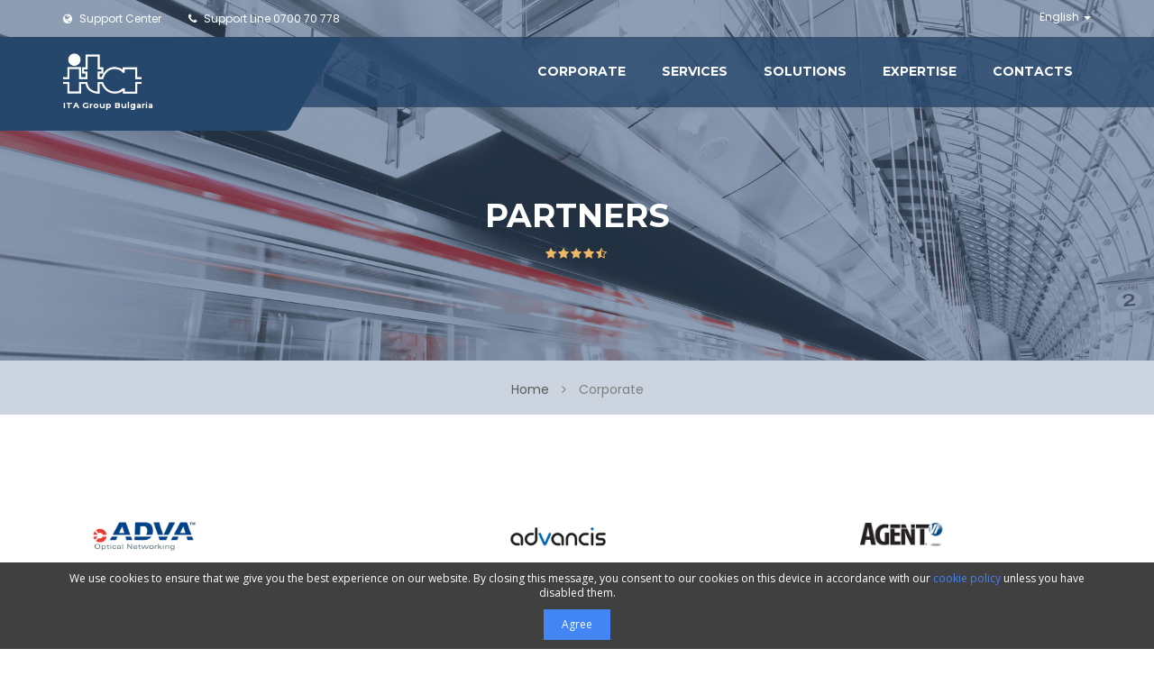

--- FILE ---
content_type: text/html; charset=UTF-8
request_url: https://www.itagroup.bg/partners.html
body_size: 10168
content:
<!DOCTYPE html>
<!--[if IE 8 ]><html class="ie ie8" lang="en"> <![endif]-->
<!--[if (gte IE 9)|!(IE)]><html lang="en" class="no-js"> <![endif]-->
<html lang="en">

<head>

	<meta http-equiv="X-UA-Compatible" content="IE=edge">
	<meta name="viewport" content="width=device-width, initial-scale=1">

                <title>Partners - ITA Group Bulgaria</title>
                <meta http-equiv="Content-Type" content="text/html; charset=utf-8" />
                <meta name="description" content="Partners. System Integration in Eastern Europe. Leading IT/Telecom system integrator in Bulgaria, focusing on design, delivery and implementation of intelligent transport systems, cyber and physical security, networking, early siren warning solutions, wired and wireless communications and enterprise solutions for all industries." />
                <meta name="keywords" content="Partners., System, Integration, in, Eastern, Europe., Leading, IT/Telecom, system, integrator, in, Bulgaria,, focusing, on, design,, delivery, and, implementation, of, intelligent, transport, systems,, cyber, and, physical, security,, networking,, early, siren, warning, solutions,, wired, and, wireless, communications, and, enterprise, solutions, for, all, industries." />
                <meta name="title" content="Partners - ITA Group Bulgaria" />
                <meta name="MSSmartTagsPreventParsing" content="TRUE" />
                <meta name="subject" content="Partners - ITA Group Bulgaria" />
                <meta name="coverage" content="worldwide" />
                <meta name="content-language" content="english" />
                <meta name="resource-type" content="document" />
                <meta name="company_name" content="ITA Group Bulgaria" />
                <meta name="author" content="ITA Network Solutions" />
                <meta name="copyright" content="2020" />
                <meta name="language" content="en" />
                <meta name="classification" content="Partners., System, Integration, in, Eastern, Europe., Leading, IT/Telecom, system, integrator, in, Bulgaria,, focusing, on, design,, delivery, and, implementation, of, intelligent, transport, systems,, cyber, and, physical, security,, networking,, early, siren, warning, solutions,, wired, and, wireless, communications, and, enterprise, solutions, for, all, industries." />
                <meta name="rating" content="general" />
                <meta name="revisit-after" content="1 day" />
                <meta name="googlebot" content="index, follow, archive" />
                <meta name="robots" content="all" />
                <meta name="robots" content="index, follow" />
                <meta name="distribution" content="global" />
                <meta property="og:title" content="Partners - ITA Group Bulgaria" />
                <meta property="og:type" content='website' />
                <meta property="og:url" content="https://www.itagroup.bg/partners.html" />
                <meta property="og:description" content="Partners. System Integration in Eastern Europe. Leading IT/Telecom system integrator in Bulgaria, focusing on design, delivery and implementation of intelligent transport systems, cyber and physical security, networking, early siren warning solutions, wired and wireless communications and enterprise solutions for all industries." />
                <meta property="og:image:type" content="image/png" />
                <meta property="og:image:width" content="1711" />
                <meta property="og:image:height" content="1144" />
                <meta property="og:image" content="https://www.itagroup.bg/images/ita-logo.png" />
                <meta property="og:image:url" content="https://www.itagroup.bg/images/ita-logo.png" />
                <meta property="og:image:secure_url" content="https://www.itagroup.bg/images/ita-logo.png" />
                <meta property="og:site_name" content="Partners - ITA Group Bulgaria" />

		<!--  Favicons   -->
                <link rel="apple-touch-icon" sizes="57x57" href="/images/favicon/apple-icon-57x57.png">
                <link rel="apple-touch-icon" sizes="60x60" href="/images/favicon/apple-icon-60x60.png">
                <link rel="apple-touch-icon" sizes="72x72" href="/images/favicon/apple-icon-72x72.png">
                <link rel="apple-touch-icon" sizes="76x76" href="/images/favicon/apple-icon-76x76.png">
                <link rel="apple-touch-icon" sizes="114x114" href="/images/favicon/apple-icon-114x114.png">
                <link rel="apple-touch-icon" sizes="120x120" href="/images/favicon/apple-icon-120x120.png">
                <link rel="apple-touch-icon" sizes="144x144" href="/images/favicon/apple-icon-144x144.png">
                <link rel="apple-touch-icon" sizes="152x152" href="/images/favicon/apple-icon-152x152.png">
                <link rel="apple-touch-icon" sizes="180x180" href="/images/favicon/apple-icon-180x180.png">
                <link rel="icon" type="image/png" sizes="192x192"  href="/images/favicon/android-icon-192x192.png">
                <link rel="icon" type="image/png" sizes="32x32" href="/images/favicon/favicon-32x32.png">
                <link rel="icon" type="image/png" sizes="96x96" href="/images/favicon/favicon-96x96.png">
                <link rel="icon" type="image/png" sizes="16x16" href="/images/favicon/favicon-16x16.png">
                <link rel="manifest" href="/images/favicon/manifest.json">
                <meta name="msapplication-TileColor" content="#ffffff">
                <meta name="msapplication-TileImage" content="/images/favicon/ms-icon-144x144.png">
                <meta name="theme-color" content="#ffffff">

	<!-- Bootstrap CSS  -->
	<link rel="stylesheet" href="assets/css/bootstrap.min.css" type="text/css" />
	<!-- Font Awesome CSS -->
	<link rel="stylesheet" href="assets/css/font-awesome.min.css" type="text/css" />
	<!-- Flat Icons -->
	<link rel="stylesheet" href="assets/flaticons/flaticons-link.css" type="text/css" />
	<!-- Slicknav -->
	<link rel="stylesheet" href="assets/css/slicknav.css" type="text/css" />
	<!-- Owl Carousel -->
	<link rel="stylesheet" href="assets/css/owl.carousel.min.css" type="text/css" />
	<link rel="stylesheet" href="assets/css/owl.theme.default.min.css" type="text/css" />
	<!-- Css3 Transitions Styles  -->
	<link rel="stylesheet" href="assets/css/animate.css" type="text/css" />
	<!-- FancyBox -->
	<link rel="stylesheet" href="assets/css/jquery.fancybox.min.css" type="text/css" />
	<!-- Slick Slider -->
	<link rel="stylesheet" type="text/css" href="assets/css/slick.css"/>
	<link rel="stylesheet" type="text/css" href="assets/css/slick-theme.css"/>
	<!-- Bars -->
	<link rel="stylesheet" href="assets/css/fontawesome-stars-o.css">

	<!-- Main CSS   -->
	<link rel="stylesheet" href="assets/css/style.css?20" type="text/css" />
	<!-- Responsive CSS  -->
	<link rel="stylesheet" href="assets/css/responsive.css?4" type="text/css" />


	<!--[if IE 8]><script src="http://html5shiv.googlecode.com/svn/trunk/html5.js"></script><![endif]-->
	<!--[if lt IE 9]><script src="http://html5shiv.googlecode.com/svn/trunk/html5.js"></script><![endif]-->

	<script>
                var vote_success = "Thank you for your vote!";
                var vote_error = "You can vote only once from this IP address!";
		var post = parseInt("5");
		var initial_rating = parseFloat("4.95");
	</script>


<!-- Global site tag (gtag.js) - Google Analytics -->
<script async src="https://www.googletagmanager.com/gtag/js?id=UA-157142560-1"></script>
<script>
window.dataLayer = window.dataLayer || [];
function gtag() { dataLayer.push(arguments); }
gtag('js', new Date());

gtag('config', 'UA-157142560-1');
</script>


</head>

<body >

	<div id="loader">
		<div class="spinner">
			<div class="dot1"></div>
			<div class="dot2"></div>
		</div>
	</div>

	<!-- Full Body Container -->
	<div id="all-area" class="all-section">

		

		<!-- Header Area START -->
		<header class="clearfix header" data-spy="affix" data-offset-top="60">


 	           <!-- Header Top Start -->
        	    <div class="header-top">
                	<div class="container">
	                    <div class="row">
        	                <div class="col-9">
                	            <div class="top-left">
                        	        <ul>
                                	    <li class="hidden-xs">
                                        	<a href="https://support.itagroup.bg/" target="_blank"><span><i class="fa fa-globe"></i>Support Center</span></a>
	                                    </li>
        	                            <li>
                	                        <a href="tel:070070778"><span><i class="fa fa-phone"></i>Support Line</span> 0700 70 778</a>
                        	            </li>
        	                        </ul>
                	            </div> <!-- /.top-left -->
                        	</div> <!-- /.col- -->
	                        <div class="col-3">
        	                    <div class="top-right">
                	                <div class="dropdown" align="right">
                        	            <div class="dropdown-toggle" data-toggle="dropdown" style="width:80px">
													English
						                                        	<span class="caret"></span>
	                                    </div>
        	                            <ul class="dropdown-menu">
                	                        <li><a href="/">English</a></li>
                        	                <li><a href="/ита-груп-българия.html">Български</a></li>
	                                    </ul>
        	                        </div>
                	            </div> <!-- /.top-right -->
                        	</div>
	                    </div> <!-- /.row -->
        	        </div> <!-- /.container -->
	            </div> <!-- /.header-top -->
        	    <!-- /Header Top End -->

			<!-- Start  Logo & Menu  -->
			<div class="navbar navbar-default navbar-top">
				<div class="container">
					<div class="navbar-header">
						<!-- Stat Toggle Nav Link For Mobiles -->
						<button type="button" class="navbar-toggle" data-toggle="collapse" data-target=".navbar-collapse">
							<i class="fa fa-bars"></i>
						</button>
						<!-- End Toggle Nav Link For Mobiles -->
						<div class="logo">
							<a class="navbar-brand" href="/">
								<img alt="ITA Group Bulgaria" src="assets/images/logo_white.png" style="height:45px">
								<span style="font-size:9px;color:#ffffff">ITA Group Bulgaria</span>
							</a>
						</div> <!-- /.logo -->
					</div>


					<div class="navbar-collapse collapse">
						<!-- Start Navigation List -->
						<ul class="nav navbar-nav navbar-right">
							<li style="display:none"><a class="active" href="/">Home</a></li>
                                                        <li>
                                                                <a href="javascript:">Corporate</a>
                                                                <ul class="dropdown">
									                                                                        <li><a href="/group-overview.html"><span class="dropdown-head-title">Group overview</span></a></li>
									                                                                        <li><a href="/mission-vision.html"><span class="dropdown-head-title">Mission & Vision</span></a></li>
									                                                                        <li><a href="/meet-the-management.html"><span class="dropdown-head-title">Meet the Management</span></a></li>
									                                                                        <li><a href="/certification.html"><span class="dropdown-head-title">Certification</span></a></li>
									                                                                        <li><a href="/memberships.html"><span class="dropdown-head-title">Memberships</span></a></li>
									                                                                        <li><a href="/careers.html"><span class="dropdown-head-title">Careers</span></a></li>
									                                                                        <li><a href="/code-of-ethics.html"><span class="dropdown-head-title">Code of ethics</span></a></li>
									                                                                        <li><a href="/partners.html"><span class="dropdown-head-title">Partners</span></a></li>
									                                                                        <li><a href="/seeking-a-partner.html"><span class="dropdown-head-title">Seeking a partner</span></a></li>
									                                                                        <li><a href="/young-enterprise.html"><span class="dropdown-head-title">Young enterprise</span></a></li>
									                                                                        <li><a href="/privacy.html"><span class="dropdown-head-title">Privacy</span></a></li>
									                                                                </ul>
                                                        </li>
																												<li>
								<a href="/services.html">Services</a>

								<ul class="dropdown dropdown-multi" style="right:-315px;">
																		
									<li>
										<span class="row">
																						<div class="col-sm-3 dropdown-menu-box">
												<a href="/core.html" style="padding:0"><span class="dropdown-head-title">Core</span></a>
																								<a href="/legalisation-and-permitting.html" style="padding:0">Legalisation and permitting</a>
																								<a href="/advisory.html" style="padding:0">Advisory</a>
																								<a href="/sales.html" style="padding:0">Sales</a>
																								<a href="/system-integration.html" style="padding:0">System integration</a>
																								<a href="/site-acquisition.html" style="padding:0">Site acquisition</a>
																								<a href="/design.html" style="padding:0">Design</a>
																							</div>
																						<div class="col-sm-3 dropdown-menu-box">
												<a href="/managed-services.html" style="padding:0"><span class="dropdown-head-title">Managed Services</span></a>
																								<a href="/business-process-outsourcing-bpo.html" style="padding:0">Business Process Outsourcing (BPO)</a>
																								<a href="/network-management-and-security.html" style="padding:0">Network Management and Security</a>
																								<a href="/hosting-web-java-tomcat.html" style="padding:0">Hosting (Web, Java, Tomcat)</a>
																								<a href="/software-development-p45.html" style="padding:0">Software development</a>
																							</div>
																						<div class="col-sm-3 dropdown-menu-box">
												<a href="/maintanence-support.html" style="padding:0"><span class="dropdown-head-title">Maintanence & Support</span></a>
																								<a href="/out-of-warranty-support.html" style="padding:0">Out-of-warranty support</a>
																								<a href="/corrective-maintanence.html" style="padding:0">Corrective maintanence</a>
																								<a href="/preventive-maintanence.html" style="padding:0">Preventive maintanence</a>
																								<a href="/warranty-support.html" style="padding:0">Warranty support</a>
																							</div>
																						<div class="col-sm-3 dropdown-menu-box">
												<a href="/additional.html" style="padding:0"><span class="dropdown-head-title">Additional</span></a>
																								<a href="/inspection-body-type-c.html" style="padding:0">Inspection body type C</a>
																								<a href="/training-centre.html" style="padding:0">Training centre</a>
																								<a href="/cable-and-antenna-analysis-9-khz-to-4-ghz.html" style="padding:0">Cable and Antenna Analysis -  9 kHz to 4 GHz</a>
																								<a href="/installation-of-sensors-in-asphalt-or-concrete.html" style="padding:0">Installation of sensors in asphalt or concrete</a>
																							</div>
																						
                                                                                </span>

									</li>
								</ul>
							</li>
														<li>
								<a href="/solutions.html">Solutions</a>

								<ul class="dropdown dropdown-multi" style="right:-210px;">
																		
									<li>
										<span class="row">
																						<div class="col-sm-3 dropdown-menu-box">
												<a href="/wired-communications.html" style="padding:0"><span class="dropdown-head-title">Wired communications</span></a>
																								<a href="/digital-analogue-and-sip.html" style="padding:0">Digital, analogue and SIP</a>
																								<a href="/fiber-optics-p34.html" style="padding:0">Fiber optics</a>
																								<a href="/mivoice-mx-one.html" style="padding:0">MiVoice MX-ONE</a>
																								<a href="/special-environment-telephones.html" style="padding:0">Special Environment Telephones</a>
																							</div>
																						<div class="col-sm-3 dropdown-menu-box">
												<a href="/wireless-communications-c11.html" style="padding:0"><span class="dropdown-head-title">Wireless communications</span></a>
																								<a href="/digital-mobile-radio.html" style="padding:0">Digital Mobile Radio</a>
																								<a href="/distributed-antenna-systems.html" style="padding:0"> Distributed Antenna Systems</a>
																								<a href="/wlan-solutions.html" style="padding:0">WLAN Solutions</a>
																								<a href="/professional-mobile-radio.html" style="padding:0">Professional mobile radio</a>
																								<a href="/microwave.html" style="padding:0">Microwave</a>
																							</div>
																						<div class="col-sm-3 dropdown-menu-box">
												<a href="/enterprise-c12.html" style="padding:0"><span class="dropdown-head-title">Enterprise</span></a>
																								<a href="/time-management.html" style="padding:0">Time management</a>
																								<a href="/physical-security-information-management.html" style="padding:0">Physical Security Information Management</a>
																								<a href="/queue-management.html" style="padding:0">Queue Management </a>
																								<a href="/open-transport-network-otn.html" style="padding:0">Open Transport Network - OTN</a>
																								<a href="/xtran.html" style="padding:0">XTran</a>
																								<a href="/unified-communications.html" style="padding:0">Unified communications</a>
																							</div>
																						<div class="col-sm-3 dropdown-menu-box">
												<a href="/early-warning.html" style="padding:0"><span class="dropdown-head-title">Early Warning </span></a>
																								<a href="/large-scale-siren-warning-systems.html" style="padding:0">Large scale siren warning systems</a>
																								<a href="/third-party-integration-to-nsewa.html" style="padding:0">Third party Integration to NSEWA</a>
																								<a href="/digital-alarm-and-communication-server.html" style="padding:0">Digital alarm and communication server</a>
																								<a href="/digital-electronic-sirens.html" style="padding:0">Digital Electronic Sirens </a>
																								<a href="/forest-fire-prevention.html" style="padding:0">Forest fire prevention</a>
																								<a href="/cell-broadcast-short-message-service.html" style="padding:0">Cell Broadcast - Short Message Service</a>
																							</div>
																						<div class="col-sm-3 dropdown-menu-box">
												<a href="/security.html" style="padding:0"><span class="dropdown-head-title">Security </span></a>
																								<a href="/video-surveillance.html" style="padding:0">Video Surveillance</a>
																								<a href="/public-address.html" style="padding:0">Public address</a>
																								<a href="/fire-alarm-systems.html" style="padding:0">Fire Alarm Systems</a>
																								<a href="/security-systems.html" style="padding:0">Security systems</a>
																								<a href="/access-control.html" style="padding:0">Access Control</a>
																							</div>
																						<div class="col-sm-3 dropdown-menu-box">
												<a href="/its-smart-cities.html" style="padding:0"><span class="dropdown-head-title">ITS & Smart cities</span></a>
																								<a href="/smart-house.html" style="padding:0">Smart House</a>
																								<a href="/weigh-in-motion.html" style="padding:0">Weigh-in-motion</a>
																								<a href="/train-radio-communication.html" style="padding:0">Train Radio Communication</a>
																								<a href="/intelligent-traffic-control.html" style="padding:0">Intelligent traffic control </a>
																								<a href="/traveller-information.html" style="padding:0">Traveller information</a>
																								<a href="/in-vehicle-systems.html" style="padding:0">In-vehicle systems</a>
																							</div>
																						<div class="col-sm-3 dropdown-menu-box">
												<a href="/it-software-ai.html" style="padding:0"><span class="dropdown-head-title">IT | SOFTWARE | AI</span></a>
																								<a href="/ai-recognition-platforms.html" style="padding:0">AI recognition platforms</a>
																								<a href="/video-management-software.html" style="padding:0">Video Management Software</a>
																								<a href="/micollab-audio-web-video-conferencing.html" style="padding:0">MiCollab Audio, Web & Video Conferencing</a>
																								<a href="/data-center-p70.html" style="padding:0">Data Center</a>
																								<a href="/cyber-security.html" style="padding:0">Cyber security</a>
																							</div>
																						<div class="col-sm-3 dropdown-menu-box">
												<a href="/others.html" style="padding:0"><span class="dropdown-head-title">Others</span></a>
																								<a href="/structured-cabling.html" style="padding:0">Structured Cabling </a>
																								<a href="/e-vignette-self-service-terminal.html" style="padding:0">e-Vignette self-service terminal</a>
																							</div>
																						
                                                                                </span>

									</li>
								</ul>
							</li>
														<li>
								<a href="/expertise.html">Expertise</a>

								<ul class="dropdown dropdown-multi" style="right:-105px;">
																		
									<li>
										<span class="row">
																						<div class="col-sm-3 dropdown-menu-box">
												<a href="/core-competencies.html" style="padding:0"><span class="dropdown-head-title">Core competencies</span></a>
																								<a href="/design-p104.html" style="padding:0">Design</a>
																								<a href="/training.html" style="padding:0">Training</a>
																								<a href="/maintanence.html" style="padding:0">Maintanence</a>
																								<a href="/project-management.html" style="padding:0">Project management</a>
																								<a href="/installation.html" style="padding:0">Installation</a>
																								<a href="/public-procurement.html" style="padding:0">Public procurement </a>
																								<a href="/integration.html" style="padding:0">Integration</a>
																							</div>
																						<div class="col-sm-3 dropdown-menu-box">
												<a href="/services-c16.html" style="padding:0"><span class="dropdown-head-title">Services</span></a>
																								<a href="/t-p50.html" style="padding:0">Radio Base stations and Radio Repeater stations</a>
																								<a href="/data-center-p56.html" style="padding:0">Data Center</a>
																								<a href="/fiber-optics.html" style="padding:0">Fiber optics</a>
																								<a href="/microwave-backhaul.html" style="padding:0">Microwave backhaul </a>
																							</div>
																						<div class="col-sm-3 dropdown-menu-box">
												<a href="/solutions-c32.html" style="padding:0"><span class="dropdown-head-title">Solutions</span></a>
																								<a href="/forest-fire-prevention-p90.html" style="padding:0">Forest Fire Prevention</a>
																								<a href="/automated-and-optimised-digital-alarming.html" style="padding:0">Automated and optimised digital alarming</a>
																								<a href="/public-siren-early-warning.html" style="padding:0">Public siren early warning</a>
																								<a href="/industrial-thermography.html" style="padding:0">Industrial Thermography</a>
																								<a href="/smart-conference-systems.html" style="padding:0">Smart conference systems </a>
																							</div>
																						<div class="col-sm-3 dropdown-menu-box">
												<a href="/products.html" style="padding:0"><span class="dropdown-head-title">Products</span></a>
																								<a href="/self-service-terminals.html" style="padding:0">Self-service terminals</a>
																								<a href="/radio-terminals.html" style="padding:0">Radio terminals</a>
																							</div>
																						
                                                                                </span>

									</li>
								</ul>
							</li>
														<li><a href="/contacts.html">Contacts</a></li>
						</ul>
						<!-- End Navigation List -->
					</div>
					<!-- /.navbar-collapse -->
				</div> <!-- /.container -->

				<!-- Mobile Menu Start -->
				<ul class="wpb-mobile-menu">
					<li><a class="active" href="/">Home</a></li>
                                        <li>
                                                <a href="javascript:">Corporate</a>
                                                <ul class="dropdown">
							                                                        <li><a href="/group-overview.html">Group overview</a></li>
							                                                        <li><a href="/mission-vision.html">Mission & Vision</a></li>
							                                                        <li><a href="/meet-the-management.html">Meet the Management</a></li>
							                                                        <li><a href="/certification.html">Certification</a></li>
							                                                        <li><a href="/memberships.html">Memberships</a></li>
							                                                        <li><a href="/careers.html">Careers</a></li>
							                                                        <li><a href="/code-of-ethics.html">Code of ethics</a></li>
							                                                        <li><a href="/partners.html">Partners</a></li>
							                                                        <li><a href="/seeking-a-partner.html">Seeking a partner</a></li>
							                                                        <li><a href="/young-enterprise.html">Young enterprise</a></li>
							                                                        <li><a href="/privacy.html">Privacy</a></li>
							                                                </ul>
                                        </li>
										<li>
						<a href="/services.html">Services</a>
						<ul class="dropdown">
							                                                        <li><a href="/core.html">Core</a></li>
							                                                        <li><a href="/managed-services.html">Managed Services</a></li>
							                                                        <li><a href="/maintanence-support.html">Maintanence & Support</a></li>
							                                                        <li><a href="/additional.html">Additional</a></li>
							                                                </ul>
					</li>
										<li>
						<a href="/solutions.html">Solutions</a>
						<ul class="dropdown">
							                                                        <li><a href="/wired-communications.html">Wired communications</a></li>
							                                                        <li><a href="/wireless-communications-c11.html">Wireless communications</a></li>
							                                                        <li><a href="/enterprise-c12.html">Enterprise</a></li>
							                                                        <li><a href="/early-warning.html">Early Warning </a></li>
							                                                        <li><a href="/security.html">Security </a></li>
							                                                        <li><a href="/its-smart-cities.html">ITS & Smart cities</a></li>
							                                                        <li><a href="/it-software-ai.html">IT | SOFTWARE | AI</a></li>
							                                                        <li><a href="/others.html">Others</a></li>
							                                                </ul>
					</li>
										<li>
						<a href="/expertise.html">Expertise</a>
						<ul class="dropdown">
							                                                        <li><a href="/core-competencies.html">Core competencies</a></li>
							                                                        <li><a href="/services-c16.html">Services</a></li>
							                                                        <li><a href="/solutions-c32.html">Solutions</a></li>
							                                                        <li><a href="/products.html">Products</a></li>
							                                                </ul>
					</li>
										<li><a href="/contacts.html">Contacts</a></li>
				</ul> <!-- /.wpb-mobile-menu -->
			</div> <!-- /.navbar -->
			<!-- End Header Logo & Naviagtion -->
		</header> <!-- /.header -->
		<!--Header Area END -->


		<!-- Page Header AREA START -->
		<section class="page-head page-bg" style="background-image: url('/assets/images/headers/header1.jpg')">
			<div class="container">    
				<h1 class="page-heading">Partners</h1>
			</div> <!-- /.container -->
			<div class="sub-title">
									<select id="data-rating" style="display:none">
							  			<option value="1">1</option>
							  			<option value="2">2</option>
							  			<option value="3">3</option>
							  			<option value="4">4</option>
							  			<option value="5">5</option>
									</select>
			</div>

		</section> <!-- /.page-head -->
		<!-- /Page Header AREA END -->

		<section class="breadcrumbs-class">
			<div>
									<a href="/"><span>Home</span></a>
									<i class="fa fa-angle-right"></i> <span>Corporate</span>

			</div>

		</section>




		<!-- Page In AREA START -->
		<section class="page-in section">
			<div class="container">    
				<div class="row">
					<div class="blog">
						<div class="col-xs-12 col-sm-12 col-md-12">
							<div class="blog-content">
								<div class="post-content">
									<table style="height: 831px; width: 108.321%; border-collapse: collapse; border-style: solid; border-color: #000000; margin-left: auto; margin-right: auto;" border="1" cellspacing="20" cellpadding="20">
<tbody>
<tr style="height: 110px; text-align: left;">
<td style="vertical-align: middle; border-color: #000000; border-style: hidden; width: 15.1954%; height: 100px; text-align: center;"><a title="ADVA" href="https://www.adva.com/"><img src="/app/web/upload/tinymce-source/ADVA_Optical_Networking_Logo.png" alt="" width="122" height="40" /></a></td>
<td style="vertical-align: middle; border-color: #000000; border-style: hidden; width: 15.1954%; text-align: center;">&nbsp;</td>
<td style="vertical-align: middle; border-color: #000000; border-style: hidden; width: 32.4086%; height: 100px; text-align: center;"><a href="https://advancis.net/"><img style="display: block; margin-left: auto; margin-right: auto;" src="/app/web/upload/tinymce-source/advancis_logo-300x138.png" alt="" width="106" height="48" /></a></td>
<td style="vertical-align: middle; border-color: #000000; border-style: hidden; width: 32.1564%; height: 100px; text-align: center;"><a title="AgentVI" href="https://www.agentvi.com/"><img src="/app/web/upload/tinymce-source/Agent-Vi-Logo.jpg" alt="" width="93" height="29" /></a></td>
<td style="border-color: #000000; vertical-align: middle; border-style: hidden; width: 5.04414%; height: 100px;" scope="row">&nbsp;</td>
</tr>
<tr style="height: 110px; text-align: left;">
<td style="vertical-align: middle; border-color: #000000; border-style: hidden; width: 15.1954%; height: 100px; text-align: center;"><a href="http://avigilon.com/"><img style="display: block; margin-left: auto; margin-right: auto;" src="/app/web/upload/tinymce-source/avigilon-LOGO.png" alt="" width="110" height="16" /></a></td>
<td style="vertical-align: middle; border-color: #000000; border-style: hidden; width: 15.1954%; text-align: center;">&nbsp;</td>
<td style="vertical-align: middle; border-color: #000000; border-style: hidden; width: 32.4086%; height: 100px; text-align: center;"><a href="https://www.axis.com/en"><img style="display: block; margin-left: auto; margin-right: auto;" src="/app/web/upload/tinymce-source/axis-communications-01-logo-png-transparent.png" alt="" width="82" height="82" /></a></td>
<td style="vertical-align: middle; border-color: #000000; border-style: hidden; width: 32.1564%; height: 100px; text-align: center;"><a href="http://www.brahler-ics.co.uk/"><img style="display: block; margin-left: auto; margin-right: auto;" src="/app/web/upload/tinymce-source/1000px-Br%C3%A4hler_ICS_Konferenztechnik_logo.svg%20(1).png" alt="" width="91" height="24" /></a></td>
<td style="vertical-align: middle; border-color: #000000; border-style: hidden; width: 5.04414%; height: 100px;">&nbsp;</td>
</tr>
<tr style="height: 110px; text-align: left;">
<td style="vertical-align: middle; border-color: #000000; border-style: hidden; width: 15.1954%; height: 100px; text-align: center;"><a href="https://www.checkpoint.com/"><img src="/app/web/upload/tinymce-source/2055458.jpg" alt="" width="145" height="29" /></a></td>
<td style="vertical-align: middle; border-color: #000000; border-style: hidden; width: 15.1954%; text-align: center;">&nbsp;</td>
<td style="vertical-align: middle; border-color: #000000; border-style: hidden; width: 32.4086%; height: 100px; text-align: center;">&nbsp; &nbsp; &nbsp; &nbsp; &nbsp;<br /><a href="https://www.corning.com/"><img style="display: block; margin-left: auto; margin-right: auto;" src="/app/web/upload/tinymce-source/logo-corning.jpg" alt="" width="69" height="69" /></a></td>
<td style="vertical-align: middle; border-color: #000000; border-style: hidden; width: 32.1564%; height: 100px; text-align: center;"><a href="https://www.ericsson.com/en"><img style="display: block; margin-left: auto; margin-right: auto;" src="/app/web/upload/tinymce-source/Ericsson_logo_logotype-700x580.png" alt="" width="80" height="66" /></a></td>
<td style="vertical-align: middle; border-color: #000000; border-style: hidden; width: 5.04414%; height: 100px;">&nbsp;</td>
</tr>
<tr style="height: 110px; text-align: left;">
<td style="vertical-align: middle; border-color: #000000; border-style: hidden; width: 15.1954%; height: 100px; text-align: center;"><a href="https://www.esii.com/"><img style="display: block; margin-left: auto; margin-right: auto;" src="/app/web/upload/tinymce-source/esii-logo.png" alt="" width="73" height="73" /></a></td>
<td style="vertical-align: middle; border-color: #000000; border-style: hidden; width: 15.1954%; text-align: center;">&nbsp;</td>
<td style="border-color: #000000; border-style: hidden; vertical-align: middle; width: 32.4086%; height: 100px; text-align: center;"><a href="https://www.fujitsu.com/global/"><img src="/app/web/upload/tinymce-source/Fujitsu-Logo.png" alt="" width="100" height="56" /></a></td>
<td style="vertical-align: middle; border-color: #000000; border-style: hidden; width: 32.1564%; height: 100px; text-align: center;"><a href="https://www.hoermann-gmbh.de/"><img src="/app/web/upload/tinymce-source/Hoermann-Logo-Warnsysteme_rgb%20(1).png" alt="" width="159" height="54" /></a></td>
<td style="vertical-align: middle; border-color: #000000; border-style: hidden; width: 5.04414%; height: 100px; text-align: center;">&nbsp;</td>
</tr>
<tr style="height: 47px; border-style: solid; text-align: center;">
<td style="vertical-align: middle; border-color: #000000; border-style: hidden; width: 15.1954%; height: 100px; text-align: center;"><a href="https://unify.com/en/"><img style="display: block; margin-left: auto; margin-right: auto;" src="/app/web/upload/tinymce-source/unify_logo_detail_detail%20(1).png" alt="" width="103" height="31" /></a></td>
<td style="vertical-align: middle; border-color: #000000; border-style: hidden; width: 15.1954%; text-align: center;">&nbsp;</td>
<td style="vertical-align: middle; border-color: #000000; border-style: hidden; width: 32.4086%; height: 100px; text-align: center;"><a href="https://icsl.at/"><img style="display: block; margin-left: auto; margin-right: auto;" src="/app/web/upload/tinymce-source/iCSL%20-%20Secure.png" alt="" width="72" height="72" /></a></td>
<td style="vertical-align: middle; border-color: #000000; border-style: hidden; width: 32.1564%; height: 100px; text-align: center;"><a href="https://www.kapsch.net/"><img style="display: block; margin-left: auto; margin-right: auto;" src="/app/web/upload/tinymce-source/Kapsch_RGB%20(1).png" alt="" width="148" height="24" /></a></td>
<td style="vertical-align: middle; border-color: #000000; border-style: hidden; width: 5.04414%; height: 100px;">&nbsp;</td>
</tr>
<tr style="height: 62px; text-align: center;">
<td style="vertical-align: middle; border-color: #000000; border-style: hidden; width: 15.1954%; height: 100px; text-align: center;"><a href="https://www.lilin.tv/"><img style="display: block; margin-left: auto; margin-right: auto;" src="/app/web/upload/tinymce-source/D6007D87-69C9-48B6-98764DADDC0988E9_small.png.pagespeed.ce.Q3oLIVbCZ6.png" alt="" width="122" height="67" /></a></td>
<td style="vertical-align: middle; border-color: #000000; border-style: hidden; width: 15.1954%; text-align: center;">&nbsp;</td>
<td style="vertical-align: middle; border-color: #000000; border-style: hidden; width: 32.4086%; height: 100px; text-align: center;"><a href="https://www.microsoft.com/bg-bg/"><img style="text-align: left;" src="/app/web/upload/tinymce-source/new-microsoft-logo-600.jpg" alt="" width="138" height="87" /></a></td>
<td style="vertical-align: middle; border-color: #000000; border-style: hidden; width: 32.1564%; height: 100px; text-align: center;"><a href="https://www.milestonesys.com/"><img style="display: block; margin-left: auto; margin-right: auto;" src="/app/web/upload/tinymce-source/milestone.png" alt="" width="165" height="33" /></a></td>
<td style="vertical-align: middle; border-color: #000000; border-style: hidden; width: 5.04414%; height: 100px;">&nbsp;</td>
</tr>
<tr style="height: 70px; text-align: center;">
<td style="vertical-align: middle; border-color: #000000; border-style: hidden; width: 15.1954%; height: 100px; text-align: center;"><a href="https://www.mitel.com/"><img style="display: block; margin-left: auto; margin-right: auto;" src="/app/web/upload/tinymce-source/Mitel_logo-700x165%20(1).png" alt="" width="101" height="24" /></a></td>
<td style="vertical-align: middle; border-color: #000000; border-style: hidden; width: 15.1954%; text-align: center;">&nbsp;</td>
<td style="vertical-align: middle; border-color: #000000; border-style: hidden; width: 32.4086%; height: 100px; text-align: center;"><a href="https://www.otnsystems.com/"><img src="/app/web/upload/tinymce-source/OTN-Systems.jpg.png" alt="" width="161" height="29" /></a></td>
<td style="vertical-align: middle; border-color: #000000; border-style: hidden; width: 32.1564%; height: 100px; text-align: center;"><a href="https://www.rdm.com/"><img style="display: block; margin-left: auto; margin-right: auto;" src="/app/web/upload/tinymce-source/Reichle-de-massari.svg%20(1).png" alt="" width="101" height="26" /></a></td>
<td style="vertical-align: middle; border-color: #000000; border-style: hidden; width: 5.04414%; height: 100px;">&nbsp;</td>
</tr>
<tr>
<td style="vertical-align: middle; border-color: #000000; border-style: hidden; width: 15.1954%; text-align: center;"><a href="https://www.siaemic.com/"><img style="display: block; margin-left: auto; margin-right: auto;" src="/app/web/upload/tinymce-source/SIAEMIC_logo.gif" alt="" width="110" height="55" /></a></td>
<td style="vertical-align: middle; border-color: #000000; border-style: hidden; width: 15.1954%; text-align: center;">&nbsp;</td>
<td style="vertical-align: middle; border-color: #000000; border-style: hidden; width: 32.4086%; text-align: center;"><a href="https://new.siemens.com/bg/bg.html"><img style="display: block; margin-left: auto; margin-right: auto;" src="/app/web/upload/tinymce-source/Siemens-logo.svg.png" alt="" width="126" height="30" /></a></td>
<td style="vertical-align: middle; border-color: #000000; border-style: hidden; width: 32.1564%; text-align: center;"><a href="https://www.taitradio.com/"><img style="display: block; margin-left: auto; margin-right: auto;" src="/app/web/upload/tinymce-source/tait%20(1).jpg" alt="" width="71" height="71" /></a></td>
<td style="vertical-align: middle; border-color: #000000; border-style: hidden; width: 5.04414%;">&nbsp;</td>
</tr>
<tr style="height: 131px;">
<td style="vertical-align: middle; border-color: #000000; border-style: hidden; width: 15.1954%; text-align: center; height: 131px;"><a href="http://unipos-bg.com/en/"><img src="/app/web/upload/tinymce-source/UNIPOS.png" alt="" width="113" height="113" /></a></td>
<td style="vertical-align: middle; border-color: #000000; border-style: hidden; width: 15.1954%; text-align: center;">&nbsp;</td>
<td style="vertical-align: middle; border-color: #000000; border-style: hidden; width: 32.4086%; text-align: center; height: 131px;">&nbsp;</td>
<td style="vertical-align: middle; border-color: #000000; border-style: hidden; width: 32.1564%; text-align: center; height: 131px;">&nbsp;</td>
<td style="vertical-align: middle; border-color: #000000; border-style: hidden; width: 5.04414%; height: 131px;">&nbsp;</td>
</tr>
</tbody>
</table>
<p>&nbsp;</p>
								</div>
								<div class="share-wrapper clearfix">
							                <div class="share-buttons">
							                  <a class="social-share facebook" href="https://www.facebook.com/share.php?u=https%3A%2F%2Fwww.itagroup.bg%2Fpartners.html&title=Partners" target="_blank">
							                    <i class="fa fa-facebook"></i> 
							                    <span class="alt-text">Share</span>
							                  </a>
							                  <a class="social-share twitter" href="https://twitter.com/home?status=Partners+https%3A%2F%2Fwww.itagroup.bg%2Fpartners.html+via @ITAGroup" target="_blank">
							                    <i class="fa fa-twitter"></i> 
							                    <span class="alt-text">Tweet</span>
							                  </a>
							                  <a class="social-share google-plus" href="https://plus.google.com/share?url=https%3A%2F%2Fwww.itagroup.bg%2Fpartners.html" target="_blank">
							                    <i class="fa fa-google-plus"></i>
							                  </a>
							                  <a class="social-share linked_in" href="https://www.linkedin.com/shareArticle?mini=true&url=https%3A%2F%2Fwww.itagroup.bg%2Fpartners.html&title=Partners&source=https%3A%2F%2Fwww.itagroup.bg" target="_blank">
							                    <i class="fa fa-linkedin"></i>
							                  </a>
							                  <a class="social-share pinterest" href="https://www.pinterest.com/pin/create/button/?url=https%3A%2F%2Fwww.itagroup.bg%2Fpartners.html&media=https%3A%2F%2Fwww.itagroup.bg%2Fassets%2Fimages%2Fita-logo.png&description=Partners" target="_blank">
							                    <i class="fa fa-pinterest"></i>
							                  </a>
							                </div>
								</div>


							</div> <!-- /.blog-content -->

						</div> <!-- /.col- -->
					</div> <!-- /.blog -->

				</div> <!-- /.row -->  
			</div> <!-- /.container -->
		</section> <!-- /.page-in -->
		<!-- /Page In AREA END -->


		<!-- Our Client AREA START -->
		<div class="our-client">
			<div class="container">    
				<div class="client-logos">
					<div class="client-slider owl-carousel owl-theme">
												<div class="item">
							<div class="logo-each">
								<a href="https://www.hoermann-ws.de/de" target="_blank" title="Hoermann Warnsysteme">
									<img src="app/web/upload/partners/41_31cd6def230c928d0c0e9641c9ef104f.png" alt="Hoermann Warnsysteme">
								</a>
							</div>
						</div>
												<div class="item">
							<div class="logo-each">
								<a href="https://www.microsoft.com/" target="_blank" title="Microsoft">
									<img src="app/web/upload/partners/39_00c59e84802d430b13a68048f45c9205.png" alt="Microsoft">
								</a>
							</div>
						</div>
												<div class="item">
							<div class="logo-each">
								<a href="https://advancis.net/" target="_blank" title="Advansis">
									<img src="app/web/upload/partners/17_0fc2551882e479b385affdced4dbb0bc.png" alt="Advansis">
								</a>
							</div>
						</div>
												<div class="item">
							<div class="logo-each">
								<a href="https://www.zetron.com/" target="_blank" title="Zetron">
									<img src="app/web/upload/partners/67_83efa757649eba291bf28c86fb392d66.png" alt="Zetron">
								</a>
							</div>
						</div>
												<div class="item">
							<div class="logo-each">
								<a href="https://www.kapsch.net" target="_blank" title="Kapsch">
									<img src="app/web/upload/partners/15_45972163f85bdc40dc3005f374d3a25d.png" alt="Kapsch">
								</a>
							</div>
						</div>
												<div class="item">
							<div class="logo-each">
								<a href="http://www.gorgy-timing.co.uk/" target="_blank" title="Gorgy timing">
									<img src="app/web/upload/partners/68_083385304aee7d250ef1232e79b107b7.png" alt="Gorgy timing">
								</a>
							</div>
						</div>
												<div class="item">
							<div class="logo-each">
								<a href="https://www.ericsson.com/en" target="_blank" title="Ericsson ">
									<img src="app/web/upload/partners/22_9a479ff54ed10faacb916e134c978f98.png" alt="Ericsson ">
								</a>
							</div>
						</div>
												<div class="item">
							<div class="logo-each">
								<a href="http://www.mitel.com/" target="_blank" title="Mitel">
									<img src="app/web/upload/partners/28_10319aed4ec8341101758c1d2c279dd9.png" alt="Mitel">
								</a>
							</div>
						</div>
												<div class="item">
							<div class="logo-each">
								<a href="https://www.otnsystems.com/" target="_blank" title="OTN Systems">
									<img src="app/web/upload/partners/40_54fa6adc7bec64938ddb0a7d500ca876.png" alt="OTN Systems">
								</a>
							</div>
						</div>
												<div class="item">
							<div class="logo-each">
								<a href="http://www.brahler-ics.co.uk/" target="_blank" title="Brähler">
									<img src="app/web/upload/partners/19_be20bb5d94122770ddffec131a588e02.png" alt="Brähler">
								</a>
							</div>
						</div>
												<div class="item">
							<div class="logo-each">
								<a href="https://www.adva.com/" target="_blank" title="ADVA">
									<img src="app/web/upload/partners/62_cc8fa5cb1a18809ed66624488e32c4ce.png" alt="ADVA">
								</a>
							</div>
						</div>
												<div class="item">
							<div class="logo-each">
								<a href="https://www.checkpoint.com/" target="_blank" title="CheckPoint">
									<img src="app/web/upload/partners/36_8648e18312ea642fbbf1051b4e43f0dd.png" alt="CheckPoint">
								</a>
							</div>
						</div>
												<div class="item">
							<div class="logo-each">
								<a href="https://www.agentvi.com/" target="_blank" title="AgentVI">
									<img src="app/web/upload/partners/64_2a705413da6368ed5aa37448245114de.png" alt="AgentVI">
								</a>
							</div>
						</div>
												<div class="item">
							<div class="logo-each">
								<a href="https://www.fujitsu.com/global/" target="_blank" title="Fujitsu">
									<img src="app/web/upload/partners/37_3f41951156e33f316147fe13449a9a14.png" alt="Fujitsu">
								</a>
							</div>
						</div>
												<div class="item">
							<div class="logo-each">
								<a href="https://www.unify.com/" target="_blank" title="Unify">
									<img src="app/web/upload/partners/34_1bc04115dbd5024c9395429c3f8d77c1.png" alt="Unify">
								</a>
							</div>
						</div>
												<div class="item">
							<div class="logo-each">
								<a href="https://www.taitradio.com/" target="_blank" title="Tait">
									<img src="app/web/upload/partners/33_a20014480b5037f41fdc89ccdcf6ca0a.png" alt="Tait">
								</a>
							</div>
						</div>
												<div class="item">
							<div class="logo-each">
								<a href="https://www.siaemic.com/" target="_blank" title="Siae Microelettronica">
									<img src="app/web/upload/partners/32_89ed11f77f73ddd575ecaa5d05735c16.png" alt="Siae Microelettronica">
								</a>
							</div>
						</div>
												<div class="item">
							<div class="logo-each">
								<a href="https://www.rdm.com/" target="_blank" title="R&M (Reichle & De-Massari AG)">
									<img src="app/web/upload/partners/29_9be49cc6be9cfdda766e829e890a48b9.png" alt="R&M (Reichle & De-Massari AG)">
								</a>
							</div>
						</div>
												<div class="item">
							<div class="logo-each">
								<a href="https://www.milestonesys.com/" target="_blank" title="Milestone Systems">
									<img src="app/web/upload/partners/27_4473dc5c53f3b5587ed6ca6786153780.png" alt="Milestone Systems">
								</a>
							</div>
						</div>
												<div class="item">
							<div class="logo-each">
								<a href="https://www.axis.com/en" target="_blank" title="Axis">
									<img src="app/web/upload/partners/35_c1a168a40e9aed36801821e699b73126.png" alt="Axis">
								</a>
							</div>
						</div>
												<div class="item">
							<div class="logo-each">
								<a href="https://www.corning.com/" target="_blank" title="CORNING">
									<img src="app/web/upload/partners/20_99d1b6903e44fc41f818f23aca25899e.png" alt="CORNING">
								</a>
							</div>
						</div>
												<div class="item">
							<div class="logo-each">
								<a href="https://icsl.at/" target="_blank" title="iCSL">
									<img src="app/web/upload/partners/24_8d1451f0aa308a06852cb75b56455c44.png" alt="iCSL">
								</a>
							</div>
						</div>
												<div class="item">
							<div class="logo-each">
								<a href="https://www.esii.com/" target="_blank" title="ESII media accueil">
									<img src="app/web/upload/partners/23_44121fff8ef00fe40db09b091d5d7f38.png" alt="ESII media accueil">
								</a>
							</div>
						</div>
											</div> <!-- /.client-slider -->
				</div> <!-- /.client-logos -->
			</div> <!-- /.container -->
		</div> <!-- /.our-client -->
		<!-- /Our Client AREA END -->


		<!-- Footer AREA START -->
		<footer class="footer">
			<div class="footer-main video-bg section">
				<div class="container">    
					<div class="row">
						<div class="widgets">
							<div class="col-xs-12 col-sm-6 col-md-3">
								<div class="widget">
									<div class="wi-title">
									   <h5 style="color:#f9ba48">Corporate</h5>
									</div>
									<div class="wi-content">
										<ul>
																						<li><a href="/group-overview.html"><i class="fa fa-angle-right fa-lg" style="margin-right:5px"></i> Group overview</a></li>
																						<li><a href="/mission-vision.html"><i class="fa fa-angle-right fa-lg" style="margin-right:5px"></i> Mission & Vision</a></li>
																						<li><a href="/meet-the-management.html"><i class="fa fa-angle-right fa-lg" style="margin-right:5px"></i> Meet the Management</a></li>
																						<li><a href="/certification.html"><i class="fa fa-angle-right fa-lg" style="margin-right:5px"></i> Certification</a></li>
																						<li><a href="/memberships.html"><i class="fa fa-angle-right fa-lg" style="margin-right:5px"></i> Memberships</a></li>
																						<li><a href="/careers.html"><i class="fa fa-angle-right fa-lg" style="margin-right:5px"></i> Careers</a></li>
																						<li><a href="/code-of-ethics.html"><i class="fa fa-angle-right fa-lg" style="margin-right:5px"></i> Code of ethics</a></li>
																						<li><a href="/partners.html"><i class="fa fa-angle-right fa-lg" style="margin-right:5px"></i> Partners</a></li>
																						<li><a href="/seeking-a-partner.html"><i class="fa fa-angle-right fa-lg" style="margin-right:5px"></i> Seeking a partner</a></li>
																						<li><a href="/young-enterprise.html"><i class="fa fa-angle-right fa-lg" style="margin-right:5px"></i> Young enterprise</a></li>
																						<li><a href="/privacy.html"><i class="fa fa-angle-right fa-lg" style="margin-right:5px"></i> Privacy</a></li>
																						<li><a href="/contacts.html"><i class="fa fa-angle-right fa-lg" style="margin-right:5px"></i> Contacts</a></li>
										</ul>
									</div> <!-- /.wi-content -->
								</div> <!-- /.widget -->



								<div class="widget">
									<div class="wi-title">
									   <h5 style="color:#f9ba48">Social Media</h5>
									</div>
									<div class="wi-content wi-social">
										<ul>
																						<li>
												<a href="https://www.facebook.com/ITAGroupBulgaria/" target="_blank">
													<i class="fa normal-show fa-facebook"></i>
													<i class="fa hover-show fa-facebook"></i>
												</a>
											</li>
																																												<li>
												<a href="https://www.youtube.com/channel/UCDduQxPk3KZpQ_8TofgEsNA?view_as=subscriber" target="_blank">
													<i class="fa normal-show fa-youtube"></i>
													<i class="fa hover-show fa-youtube"></i>
												</a>
											</li>
																																	<li>
												<a href="https://www.linkedin.com/company/ita-group-bulgaria/" target="_blank">
													<i class="fa normal-show fa-linkedin"></i>
													<i class="fa hover-show fa-linkedin"></i>
												</a>
											</li>
																																	

										</ul>
									</div> <!-- /.wi-content -->
								</div> <!-- /.widget -->







							</div> <!-- /.col- -->

							<div class="col-xs-12 col-sm-6 col-md-3">
								<div class="widget">
									<div class="wi-title">
									   <h5 style="color:#f9ba48">Solutions</h5>
									</div>
									<div class="wi-content">
										<ul>
																																			<li><a href="/wired-communications.html"><i class="fa fa-angle-right fa-lg" style="margin-right:5px"></i> Wired communications</a></li>
																																															<li><a href="/wireless-communications-c11.html"><i class="fa fa-angle-right fa-lg" style="margin-right:5px"></i> Wireless communications</a></li>
																																															<li><a href="/enterprise-c12.html"><i class="fa fa-angle-right fa-lg" style="margin-right:5px"></i> Enterprise</a></li>
																																															<li><a href="/early-warning.html"><i class="fa fa-angle-right fa-lg" style="margin-right:5px"></i> Early Warning </a></li>
																																															<li><a href="/security.html"><i class="fa fa-angle-right fa-lg" style="margin-right:5px"></i> Security </a></li>
																																															<li><a href="/its-smart-cities.html"><i class="fa fa-angle-right fa-lg" style="margin-right:5px"></i> ITS & Smart cities</a></li>
																																															<li><a href="/it-software-ai.html"><i class="fa fa-angle-right fa-lg" style="margin-right:5px"></i> IT | SOFTWARE | AI</a></li>
																																															<li><a href="/others.html"><i class="fa fa-angle-right fa-lg" style="margin-right:5px"></i> Others</a></li>
																																																																					
											
										</ul>
									</div> <!-- /.wi-content -->
								</div> <!-- /.widget -->
							</div> <!-- /.col- -->


							<div class="col-xs-12 col-sm-6 col-md-3">
								<div class="widget">
									<div class="wi-title">
									   <h5 style="color:#f9ba48">Services</h5>
									</div>
									<div class="wi-content">
										<ul>
																																			<li><a href="/core.html"><i class="fa fa-angle-right fa-lg" style="margin-right:5px"></i> Core</a></li>
																																															<li><a href="/managed-services.html"><i class="fa fa-angle-right fa-lg" style="margin-right:5px"></i> Managed Services</a></li>
																																															<li><a href="/maintanence-support.html"><i class="fa fa-angle-right fa-lg" style="margin-right:5px"></i> Maintanence & Support</a></li>
																																															<li><a href="/additional.html"><i class="fa fa-angle-right fa-lg" style="margin-right:5px"></i> Additional</a></li>
																																																																																																																																																																											</ul>
									</div> <!-- /.wi-content -->
								</div>
							</div>

							<div class="col-xs-12 col-sm-6 col-md-3">
								<div class="widget">

									<div class="wi-title">
									   <h5 style="color:#f9ba48">Expertise</h5>
									</div>
									<div class="wi-content">
										<ul>
																																			<li><a href="/core-competencies.html"><i class="fa fa-angle-right fa-lg" style="margin-right:5px"></i> Core competencies</a></li>
																																															<li><a href="/services-c16.html"><i class="fa fa-angle-right fa-lg" style="margin-right:5px"></i> Services</a></li>
																																															<li><a href="/solutions-c32.html"><i class="fa fa-angle-right fa-lg" style="margin-right:5px"></i> Solutions</a></li>
																																															<li><a href="/products.html"><i class="fa fa-angle-right fa-lg" style="margin-right:5px"></i> Products</a></li>
																																																																																																																																																																	
										</ul>
									</div> <!-- /.wi-content -->


								</div> <!-- /.widget -->
							</div> <!-- /.col- -->


						</div> <!-- /.widgets -->
					</div> <!-- /.row -->  
				</div> <!-- /.container -->
			</div> <!-- /.footer-main -->
			<div class="copyright">
				<div class="container">
					ITA Group Bulgaria &copy; 2025 All rights reserved.
				</div>
			</div> <!-- /.copyright -->
		</footer> <!-- /.footer -->
		<!-- /Footer AREA END -->
		
		<!-- Go To Top Link -->
		<a href="#" class="back-to-top"><i class="fa fa-angle-up"></i></a>
	</div> <!-- /#all-area -->
	<!-- End Full Body / all-area -->

	<script src="assets/js/jquery-3.2.1.min.js"></script>

	<!-- jQuery Migrate -->
	<script src="assets/js/jquery-migrate-3.0.0.min.js"></script>
	<!-- Bootstrap -->
	<script src="assets/js/bootstrap.min.js"></script>
	<!-- Contact Form Script-->
    	<script src="assets/contact-script/validator.js"></script>
    	<script src="assets/contact-script/contact.js"></script>
	<!-- Owl Carousel -->
	<script src="assets/js/owl.carousel.min.js"></script>
	<!-- Slick Nav -->
	<script src="assets/js/jquery.slicknav.js"></script>
	<!-- Slider Touch to work -->
	<script src="assets/js/jquery.mobile.custom.min.js"></script>
	<!-- FancyBox -->
	<script src="assets/js/jquery.fancybox.min.js"></script>
	<!-- Isotope -->
	<script src="assets/js/isotope.pkgd.min.js"></script>
	<!-- Counterup -->
	<script src="assets/js/jquery.counterup.min.js"></script>
	<script src="assets/js/waypoints.min.js"></script>
	<!-- ProgressBar -->
	<script src="assets/js/jquery.lineProgressbar.js"></script>
	<!-- Slick Slider -->
	<script src="assets/js/slick.min.js"></script>
	<!-- particles.js -->
	<script src="assets/js/particles.min.js"></script>
	<script src="assets/js/particles-config.js"></script>

	<!-- Notify JS -->
	<script src="assets/js/notify.js"></script>


	<!-- Bar rating -->
	<script src="assets/js/jquery.barrating.min.js"></script>

	<!-- Main / Custom JS  -->
	<script>
			window.htmlBar = '';
			
			window.htmlBar += '<div class="pjAcceptCookieBarShell">';
			window.htmlBar += '<form action="#" method="post">';
			window.htmlBar += '<p>We use cookies to ensure that we give you the best experience on our website. By closing this message, you consent to our cookies on this device in accordance with our <a href="/privacy.html">cookie policy</a> unless you have disabled them.</p>';
			window.htmlBar += '<div class="pjAcceptCookieBarActions">';
			window.htmlBar += '<button type="button" class="pjAcceptCookieBarBtn">Agree</button>';
			window.htmlBar += '</div>';
			window.htmlBar += '</form>';
			window.htmlBar += '</div>';
	</script>
	<script src="assets/js/custom.js?2"></script>
</body>

</html>



--- FILE ---
content_type: text/css
request_url: https://www.itagroup.bg/assets/flaticons/flaticons-link.css
body_size: 60
content:
@import url('font/flaticon.css');
@import url('font2/flaticon.css');


--- FILE ---
content_type: text/css
request_url: https://www.itagroup.bg/assets/css/style.css?20
body_size: 13028
content:
/* CSS Document */


/*
*****************************************************************************
 Style Index 
.^^^^^^^^^^^^.
01.0 - GLOBAL CSS
02.0 - COMMON CSS
03.0 - GENERAL CSS
04.0 - HEADER AND MAIN MENU  
05.0 - MAIN SLIDER AREA    
06.0 - OUR GOAL 
07.0 - PORTFOLIOS AND GALLERY 
08.0 - WE DO 
09.0 - CELEBRATION AND GET US
10.0 - NEWSLETTER
11.0 - RECENT POST / BLOG
12.0 - POPUP VIDEO 
13.0 - TESTIMONIAL
14.0 - OUR CLIENT 
15.0 - GET IN TOUCH / CONTACT FORM
16.0 - FOOTER AND FOOTER WIDGETS
17.0 - SIDEBAR AND SIDEBAR WIDGETS 
18.0 - BLOG PAGE
19.0 - SINGLE / DETAILS PAGE
20.0 - CONTACT US PAGE
21.0 - OUR TEAM AREA
22.0 - ABOUT PAGE 
23.0 - CUSTOMER REVIE SLIDER 
24.0 - IDEA AREA 
25.0 - SKILL AREA 
26.0 - SERVICES AREA
27.0 - GOOGLE MAP  
28.0 - ERROR PAGE / 404 
29.0 - 30.0 - BACK TO TOP 
***************************************************************************** 
*/



/*
The font families that have been used
-----------------
font-family: 'Montserrat', sans-serif;
font-family: 'Poppins', sans-serif;
font-family: 'Roboto Slab', serif;
*/

/*
The colors that were used
-------------------------
Content: #26476c
Bacground: #26476c
Button / Hover: #f9ba48
Anchor : #5b5b5b;
*/




/*
^^^^^^^^^^^^^^^^^^^^^^^^^^^^^^^^^^^^^^^^^^^^^^^^^^^^^^^^^^^^^^^^^^^^
|| 01.0 - GLOBAL CSS
^^^^^^^^^^^^^^^^^^^^^^^^^^^^^^^^^^^^^^^^^^^^^^^^^^^^^^^^^^^^^^^^^^^^ */
@import url('https://fonts.googleapis.com/css?family=Montserrat:700|Poppins:400,700|Roboto+Slab:300,400,700');

body {
    font-family: 'Poppins', sans-serif;
    #font-family: Arial;
    #font-family: 'Montserrat', sans-serif;
    font-size: 14px;
    line-height: 24px;
    #font-weight: 400;
    color: #7f7f7f;
}

h1, h2, h3, h4, h5, h6 {
    #font-family: 'Roboto Slab', serif;
    font-family: 'Montserrat', sans-serif;
}
h2 {
    color: #26476c;
}
h3 {
    font-size: 24px;
    color: #26476c;
    font-weight: 700;
}
h4 {
    font-size: 18px;
    color: #26476c;
    font-weight: 700;
}
img {
    max-width: 100%;
    height: auto;
}
ul, ol {
    list-style: none;
}
ul {
    padding: 0;
    margin: 0;
}
a {
    transition: color 0.2s ease-in-out;
    -moz-transition: color 0.2s ease-in-out;
    -webkit-transition: color 0.2s ease-in-out;
    -o-transition: color 0.2s ease-in-out;
    color: #5b5b5b;
}

a:hover {
    color: #337ab7;
}

a, a:hover, a:focus {
    text-decoration: none;
}
p {
    color: #7f7f7f;
    font-size: 14px;
    line-height: 24px;
    margin-top: 10px;
}
.iframe {
    border: none;
}
.all-section {
    overflow: hidden;
    
}
/*flaticons*/
[class^="flaticon-"]:before, 
[class*=" flaticon-"]:before, 
[class^="flaticon-"]:after, 
[class*=" flaticon-"]:after {
    margin-top: 10px;
    margin-left: 0;
}
/*
^^^^^^^^^^^^^^^^^^^^^^^^^^^^^^^^^^^^^^^^^^^^^^^^^^^^^^^^^^^^^^^^^^^^
|| 02.0 - COMMON CSS
^^^^^^^^^^^^^^^^^^^^^^^^^^^^^^^^^^^^^^^^^^^^^^^^^^^^^^^^^^^^^^^^^^^^ */
.padding-0 {
    padding: 0;
}
.pos-static {
    position: static;
}
.cbiz-btn {
    background-color: #26476c;
    padding: 15px 40px;
    display: inline-block;
    color: #fff;
    font-size: 14px;
    text-transform: uppercase;
    border: 2px solid transparent;
    -webkit-transition: all .3s;
    -o-transition: all .3s;
    transition: all .3s;
}
.cbiz-btn:hover {
    border: 2px solid #26476c;
    background: #f9ba48;
    color: #fff;
}
.cbiz-btn:focus {
    color: #fff;
    text-decoration: none;
    
}
.cbiz-btn-border {
    display: inline-block;
    #border: 2px solid #26476c;
    border: 1.5px solid #cecece;
    background: none;
}
.cbiz-btn-border:hover {
    background-color: #f9ba48;
}
.section {
    padding-top: 80px;
    padding-bottom: 70px;
}
.section-heading {
    text-align: center;
    padding-bottom: 50px;
}
.section-heading .title,
.section-heading .title h2 {
    font-size: 36px;
#    text-transform: capitalize;
    color: #26476c;
    font-weight: 700;
    display: inline-block;
    margin-bottom: 20px;
}
.section-heading .title span {
    color: #7f7f7f;
    font-weight: 300;
}
.section-heading p {
    margin: 0;
}
.page-head {
    padding-top: 150px;
    padding-bottom: 90px;
}

.page-heading {
    font-size: 36px;
    text-transform: uppercase;
    text-align: center;
    color: #fff;
}

.sub-title {
	color: #ccc;
}
.sub-title, 
.sub-title a {
    text-align: center;
    font-family: 'Roboto Slab', serif;
    font-size: 14px;
    color: #ccc;
}
.sub-title a:hover {
    color: #f9ba48;
}
.gen-title,
.gen-title h4 {
    font-size: 18px;
    font-weight: 700;
    color: #26476c;
}
.comm-title,
.comm-title h3 {
    font-size: 24px;
    font-weight: 700;
    color: #26476c;
    text-transform: uppercase;
}
.comm-title {
    margin-bottom: 30px;
}
.border-in {
    border: 1px solid #e7e7e7;
    padding: 30px;
}
/*Section Background*/
.cbiz-bg {
    #background-color: #071f31;
    #background-image: url("/assets/images/bg/service.jpg");
    #background-repeat: no-repeat;
    #background-size: cover;
    #background-attachment: fixed;
    #background-position: center center;
    color: #fff;
    position: relative;
    z-index: 1;
}
.cbiz-bg:after {
    content: "";
    position: absolute;
    left: 0;
    right: 0;
    top: 0;
    bottom: 0;
    z-index: -1;
    background-color: rgba(7, 31, 49, 0.70);
}
/*Individual Section Background*/
.vid-bg {
    	background-image: url("/assets/images/bg/service.jpg");
	z-index: 0;
}


.customer-review.cbiz-bg {
    background-image: url("../images/bg/bg-review.jpg");
}


.our-goal {
    	#background-image:  url("/assets/images/bg/bg-goal.jpg") no-repeat center center;
	#position: fixed;
	#will-change: transform;
    	#color: #fff;
    	#z-index: 0;

}


.bg-fill {
  	overflow: hidden;
  	position: relative;
    	color: #fff;
}
.bg-fill:before {
  	background-color: white;
  	background-size: cover;
  	z-index: -3;
  	content: " ";
  	position: fixed;
  	background: url('/assets/images/bg/bg-goal.jpg') no-repeat center center;
  	will-change: transform;
  	width: 100%;
  	height: 100%;
}
.bg-fillz:after {
    	content: "";
    	position: absolute;
    	left: 0;
    	right: 0;
    	top: 0;
    	bottom: 0;
    	z-index: -1;
    	background-color: rgba(7, 31, 49, 0.70);
}


.footer-main.cbiz-bg {
    #background-image: url("../images/bg/footer.jpg");
}
.footer-main.cbiz-bg:after {
    background-color: rgba(7, 31, 49, 0.90);
}
/*Page Header Background*/
.page-bg {
    background-color: #202020;
    #background-image: url("../images/bg/abt-bg.jpg");
    background-size: cover;
    background-repeat: no-repeat;
    background-size: cover;
    background-position: top center;
    color: #fff;
    position: relative;
    z-index: 0;
}
.page-bg:after {
    content: "";
    position: absolute;
    left: 0;
    right: 0;
    top: 0;
    bottom: 0;
    z-index: -1;
    background-color: rgba(38, 71, 108, 0.5);
}

.blog-page .page-bg {
    #background-image: url("../images/bg/blog.jpg");
}
.single-page .page-bg {
    #background-image: url("../images/bg/bg-blog.jpg");
}
input[type="submit"] {
    background-color: #26476c;
    color: #fff;
    -webkit-transition: all .3s;
    -o-transition: all .3s;
    transition: all .3s;
}
input[type="submit"]:hover {
    background-color: #f9ba48;;
}
.flaticon-img {
    max-width: 45px;
}

#particles-js1,
#particles-js2,
#particles-js3,
#particles-js4 {
  position: absolute;
  height: 100%;
  top: 0;
  bottom: 0;
  width: 100%;
  right: 0;
  top: 0;
  bottom: 0;
  z-index: 0;
}

/*
^^^^^^^^^^^^^^^^^^^^^^^^^^^^^^^^^^^^^^^^^^^^^^^^^^^^^^^^^^^^^^^^^^^^
|| 03.0 - GENERAL CSS
^^^^^^^^^^^^^^^^^^^^^^^^^^^^^^^^^^^^^^^^^^^^^^^^^^^^^^^^^^^^^^^^^^^^ */
/*Pre Loader*/
#loader {
    position: fixed;
    top: 0;
    left: 0;
    width: 100%;
    height: 100%;
    background: #fff;
    z-index: 99999999999;
}
.spinner {
    position: absolute;
    width: 40px;
    height: 40px;
    top: 50%;
    left: 50%;
    margin-left: -40px;
    margin-top: -40px;
    -webkit-animation: rotatee 2.0s infinite linear;
    animation: rotatee 2.0s infinite linear;
}
.dot1, 
.dot2 {
    width: 60%;
    height: 60%;
    display: inline-block;
    position: absolute;
    top: 0;
    border-radius: 100%;
    -webkit-animation: bouncee 2.0s infinite ease-in-out;
    animation: bouncee 2.0s infinite ease-in-out;
    background-color: #26476c;
}
.dot2 {
    top: auto;
    bottom: 0px;
    -webkit-animation-delay: -1.0s;
    animation-delay: -1.0s;
}

@-webkit-keyframes rotatee { 
    100% { 
        -webkit-transform: rotate(360deg) 
    }
}
@keyframes rotatee {
    100% {
        transform: rotate(360deg);
        -webkit-transform: rotate(360deg);
    }
}

@-webkit-keyframes bouncee {
    0%, 100% { 
        -webkit-transform: scale(0.0) 
    }
    50% { 
        -webkit-transform: scale(1.0) 
    }
}

@keyframes bouncee {
    0%, 100% {
        transform: scale(0.0);
        -webkit-transform: scale(0.0);
    } 50% {
        transform: scale(1.0);
        -webkit-transform: scale(1.0);
      }
}

/*
^^^^^^^^^^^^^^^^^^^^^^^^^^^^^^^^^^^^^^^^^^^^^^^^^^^^^^^^^^^^^^^^^^^^
|| 04.0 - HEADER AND MAIN MENU 
^^^^^^^^^^^^^^^^^^^^^^^^^^^^^^^^^^^^^^^^^^^^^^^^^^^^^^^^^^^^^^^^^^^^ */
.header {
    position: fixed;
    top: 0;
    width: 100%;
    z-index: 100;
    transition: all 0.4s ease-in-out;
    -moz-transition: all 0.4s ease-in-out;
    -webkit-transition: all 0.4s ease-in-out;
    -o-transition: all 0.4s ease-in-out;
    z-index: 5000;
}
.fixed-header {
    opacity: 1;
}
.navbar {
    margin-bottom: 0;
    background: #fff;
    border: none;
    border-radius: 0;
    border-radius: 0;
    font-family: 'Montserrat', sans-serif;

}
.navbar-brand {
    position: relative;
    padding: 18px 15px;
    height: auto;
    transition: all 0.3s ease-in-out;
    -moz-transition: all 0.3s ease-in-out;
    -webkit-transition: all 0.3s ease-in-out;
    -o-transition: all 0.3s ease-in-out;
}
.navbar-brand:before,
.navbar-brand:after {
    background: #26476c;
    content: "";
    position: absolute;
    top: 0;
    bottom: 0;
    right: 0;
    left: -600px;
    z-index: -100;

}
.navbar-brand:after {
    left: 0;
    right: -165px;
    -webkit-transform: skew(-30deg);
        -ms-transform: skew(-30deg);
            transform: skew(-30deg);
    border-radius: 0 5px 5px 0;
}
.navbar-default .navbar-brand:focus,
.navbar-default .navbar-brand:hover {
    background: transparent;

}
.navbar-default {
    background: transparent;
}
.navbar-default .navbar-nav {
    position: relative;
    transition: all 0.4s ease-in-out;
    -moz-transition: all 0.4s ease-in-out;
    -webkit-transition: all 0.4s ease-in-out;
    -o-transition: all 0.4s ease-in-out;
#    margin-top: 10px;
    margin-bottom: 10px;

}
.navbar-default .navbar-nav:before,
.navbar-default .navbar-nav:after {
    display: block;
    -webkit-transition: all .5s;
    -o-transition: all .5s;
    transition: all .5s;
}
/*.navbar-default .navbar-nav:before,*/
.navbar-default .navbar-nav:after {
    
}
.navbar-default .navbar-nav:after {
    background: rgba(38, 71, 108,.8);
    content: "";
    position: absolute;
    left: -228px;
    right: -20000px;
    top: 0;
    bottom: 0;
    -webkit-transform: skewX(-30deg);
    -ms-transform: skewX(-30deg);
    transform: skewX(-30deg);
    z-index: -200;
    border-radius: 5px 0 0 5px;
}
.navbar-default .navbar-nav > li > a {
    color: #fff;
    display: block;
    text-transform: uppercase;
    padding: 28px 20px 28px 20px;
    overflow: hidden;
    transition: all 0.3s ease-in-out;
    -moz-transition: all 0.3s ease-in-out;
    -webkit-transition: all 0.3s ease-in-out;
    -o-transition: all 0.3s ease-in-out;
    font-weight: 600;
    border-bottom: 2px solid transparent;
}
.navbar-default .navbar-nav>li>a:focus, 
.navbar-default .navbar-nav>li>a:hover {
    color: #fff;
}
.navbar-default .navbar-nav > li > a:after {
    background-color: #ee3733;
}
.navbar-default .navbar-nav > li > a.active, 
.navbar-default .navbar-nav > li:hover > a {
    border-bottom: 2px solid #f9ba48;
}
.navbar-default .navbar-nav > li:hover > a, 
.navbar-default .navbar-nav > li > a.active {
    color: #fff;
}
.navbar-default .navbar-nav > li > a:after {
    background-color: #f9ba48;
}
.navbar-default .navbar-nav > li > a:after {
    position: absolute;
    bottom: 0;
    content: '';
    left: 50%;
    display: block;
    height: 5px;
    width: 5px;
    opacity: 0;
    margin: 0 0 -3px -2px;
    -webkit-transform: rotate(45deg);
    -ms-transform: rotate(45deg);
    transform: rotate(45deg);
    position: absolute;
}
.navbar-default .navbar-nav > li > a.active:after {
    opacity: 1;
}
.navbar-default .navbar-nav .dropdown {
    position: absolute;
    left: -200;
    top: 100%;
    min-width: 200px;
    background-color: #f8f8f8;
    visibility: hidden;
    z-index: 2;
    opacity: 0;
    font-family: 'Montserrat', sans-serif;
    transition: opacity 0.3s ease-in-out;
    -moz-transition: opacity 0.3s ease-in-out;
    -webkit-transition: opacity 0.3s ease-in-out;
    -o-transition: opacity 0.3s ease-in-out;
    box-shadow: 0 1px 3px rgba(0, 0, 0, 0.1);
    -o-box-shadow: 0 1px 3px rgba(0, 0, 0, 0.1);
    -moz-box-shadow: 0 1px 3px rgba(0, 0, 0, 0.1);
    -webkit-box-shadow: 0 1px 3px rgba(0, 0, 0, 0.1);
    border-bottom-left-radius: 3px;
    border-bottom-right-radius: 3px;
}
.navbar-default .navbar-nav > li.drop:hover .dropdown {
    visibility: visible;
    opacity: 0.95;
}

.affix .navbar-brand {
    padding-top: 9px;
    padding-bottom: 8px;
}
.affix .navbar-brand:after {
    right: -200px;
}
.affix .navbar-default .navbar-nav {
    margin-top: 0;
}
.affix .navbar-default .navbar-nav:after {
    background: #26476c;
    left: -344px;
}
.affix .navbar-default .navbar-nav > li > a {
    padding-top: 20px;
    padding-bottom: 20px;
}
.dropdown li, .sup-dropdown li {
    position: relative;
    border-top: 1px solid rgba(0, 0, 0, 0.04);
}
.dropdown li:first-child, .sup-dropdown li:first-child {
    border-top: none;
}
.dropdown li a, 
.sup-dropdown li a {
    display: block;
    color: #666;
    font-size: 12px;
    #font-family: 'Open Sans', sans-serif;
    font-family: 'Poppins', sans-serif;
    padding: 11px 16px;
    #font-weight: bold;
    text-decoration: none;
    text-transform: uppercase;
    transition: padding 0.2s ease-in-out;
    -moz-transition: padding 0.2s ease-in-out;
    -webkit-transition: padding 0.2s ease-in-out;
    -o-transition: padding 0.2s ease-in-out;
}
.dropdown > li:hover > a, 
.sup-dropdown li:hover > a {
    padding-left: 18px;
}
.dropdown li a i {
    margin: 0 0 0 -4px;
}
.navbar-default .navbar-nav .sup-dropdown {
    position: absolute;
    left: 100%;
    top: 0;
    width: 180px;
    background-color: #fff;
    margin-top: 10px;
    transition: margin-top 0.2s ease-in-out;
    -moz-transition: margin-top 0.2s ease-in-out;
    -webkit-transition: margin-top 0.2s ease-in-out;
    -o-transition: margin-top 0.2s ease-in-out;
    visibility: hidden;
    z-index: 3;
    box-shadow: 0 1px 3px rgba(0, 0, 0, 0.1);
    -o-box-shadow: 0 1px 3px rgba(0, 0, 0, 0.1);
    -moz-box-shadow: 0 1px 3px rgba(0, 0, 0, 0.1);
    -webkit-box-shadow: 0 1px 3px rgba(0, 0, 0, 0.1);
}
.navbar-default .navbar-nav li.drop .dropdown li:hover .sup-dropdown {
    visibility: visible;
    margin-top: 0;
}

.dropdown div a:hover {
	padding-left: 2px !important;
}	

.dropdown > li:hover > a, 
.dropdown li a:hover,
.sup-dropdown li:hover > a {
    color: #f9ba48;
    outline: 0;
}
.navbar-toggle{
    display: none;
}
.wpb-mobile-menu {
    display: none;
}
.slicknav_menu {
    display: none;
}
.slicknav_nav {
    	margin-top: 80px;
    	overflow-y: auto;
    	border-bottom: 1px solid rgba(0,0,0,0.04);
	max-height: calc(100vh - 80px) !important;
	padding-bottom:44px;
	padding-top:10px;
}
.slicknav_nav ul {
    #margin-left: 15px;
}
.slicknav_nav a {
    outline: none;
}
.slicknav_menu .slicknav_icon-bar {
    background: #fff;
}
.slicknav_btn {
    background: #26476c;
    margin: 0;
    margin-top: 25px;
    margin-right: 15px;
}
.affix .slicknav_btn  {
    margin-top: 25px;
}



/*
^^^^^^^^^^^^^^^^^^^^^^^^^^^^^^^^^^^^^^^^^^^^^^^^^^^^^^^^^^^^^^^^^^^^
|| 05.0 - MAIN SLIDER AREA 
^^^^^^^^^^^^^^^^^^^^^^^^^^^^^^^^^^^^^^^^^^^^^^^^^^^^^^^^^^^^^^^^^^^^ */
.click-to-next i {
    display: inline-block;
    width: 6px;
    height: 13px;
    border-radius: 5px;
    background: #f9ba48;
    -webkit-transition: all .3s;
    -o-transition: all .3s;
    transition: all .3s;
}
.click-to-next {
    display: inline-block;
    background: transparent;
    text-align: center;
    position: absolute;
    border: 1px solid #fff;
    bottom: 25px;
    left: 50%;
    margin-left: -10px;
    padding: 7px;
    border-radius: 15px;
    cursor: pointer;
    -webkit-transition: all .3s;
    -o-transition: all .3s;
    transition: all .3s;
    z-index: 100;
}
.click-to-next:hover {
    background: #fff;
}
.click-to-next:hover i {
    background: #26476c;
}
.bottom-top-animation {
  -webkit-animation-name: bounceball;
          animation-name: bounceball;
  -webkit-animation-duration: 1s;
          animation-duration: 1s;
  -webkit-animation-iteration-count: infinite;
          animation-iteration-count: infinite;
  -webkit-animation-direction: alternate;
          animation-direction: alternate;
  -webkit-animation-delay: 1s;
          animation-delay: 1s;
  -webkit-animation-play-state: running;
          animation-play-state: running;
  -webkit-animation-fill-mode: none;
          animation-fill-mode: none;
}

@-webkit-keyframes bounceball {

  from {
    bottom: 20px;
  }

  to {
    bottom: 50px;
  }

}

@keyframes bounceball {

  from {
    bottom: 20px;
  }

  to {
    bottom: 50px;
  }

}


/*-- Main slide --*/

.main-slider {
	font-family: 'Montserrat', sans-serif;
}

.main-slider .item img {
    width: 100%;
    display: block;
}
.main-slider .item:after {
    content:"";
    #background-color: rgba(0,0,0,.4);
    background-color: rgba(38, 71, 108, 0.5);
    position: absolute;
    left: 0;
    right: 0;
    top: 0;
    bottom: 0;
    z-index: 5;
}
.main-slider .item .slider-content {
  z-index: 0;
  opacity: 0;
  -webkit-transition: opacity 500ms;
  -o-transition: opacity 500ms;
  transition: opacity 500ms;
}
.main-slider .item.active .slider-content {
  z-index: 100;
  opacity: 1;
  -webkit-transition: opacity 100ms;
  -o-transition: opacity 100ms;
  transition: opacity 100ms;
}
.main-slider .slider-content {
    top: 35%;
    #margin-top: -70px;
    left: 0;
    padding: 0;
    position: absolute;
    width: 100%;
    height: 100%;
    color: #fff;
}

.main-slider .slider-content h1,
.main-slider .slider-content h2 {
    margin-top: 0;
    #font-size: 46px;
    font-weight: 700;
    #font-family: 'Montserrat', sans-serif;
    color: #fff;
}


.main-slider .slider-content p {
    color: #fff;
    margin-top: 25px;
    margin-bottom: 35px;
}
.main-slider .slider-content .slide-para {
    padding-right: 30%;
}
.main-slider .slider-content h2.white, 
.main-slider .slider-content h3.white {
    color: #fff;
}
.main-slider .slider-content h3 {
    font-size: 36px;
    font-weight: 300;
    margin-top: 60px;
    text-transform: uppercase;
    text-align: center;
    color: #555;
}
.main-slider strong {
    color: #f9ba48;
}
.main-slider .slider-btn {
    margin-right: 30px;
}
.main-slider .slider-btn:hover {
    background-color: #f9ba48;
    color: #fff;
    border: 2px solid #f9ba48;
}
.main-slider .carousel-indicators {
    bottom: 30px;
}
.main-slider .carousel-indicators li {
    width: 14px;
    height: 14px;
    border: 2px solid #fff;
    margin: 1px;
}
.main-slider .carousel-control.left,
.main-slider .carousel-control.right {
    opacity: 1;
    filter: alpha(opacity=100);
    background-image: none;
    background-repeat: no-repeat;
    text-shadow: none;
    width: 0;
    -webkit-transition: all .3s;
    -o-transition: all .3s;
    transition: all .3s;
}
.main-slider .carousel-control.right {
    -webkit-transform: translateX(500px);
        -ms-transform: translateX(500px);
            transform: translateX(500px);
}
.main-slider .carousel-control.left {
    -webkit-transform: translateX(-500px);
        -ms-transform: translateX(-500px);
            transform: translateX(-500px);
}
.main-slider:hover .carousel-control.left,
.main-slider:hover .carousel-control.right {
    -webkit-transform: translateX(0);
        -ms-transform: translateX(0);
            transform: translateX(0);
            z-index: 100;
}
.main-slider .carousel-control.left span {
    padding: 15px;
}
.main-slider .carousel-control.right span {
    padding: 15px;
}
.main-slider .carousel-control .fa-angle-left, 
.main-slider .carousel-control .fa-angle-right{
    position: absolute;
    top: 40%;
    z-index: 5;
    display: inline-block;
}
.main-slider .carousel-control .fa-angle-left {
    left: 0;
}
.main-slider .carousel-control .fa-angle-right{
    right: 0;
}
.main-slider .carousel-control i {
    background: rgba(38, 71, 108,.70);
    color: #fff;
    line-height: 36px;
    font-size: 32px;
    padding: 15px 20px;
    -webkit-transition: all 500ms ease;
    -o-transition: all 500ms ease;
    transition: all 500ms ease;
}
.main-slider .carousel-control i:hover {
    background: #f9ba48;
}
/*-- Animation --*/
.main-slide .animated4 strong {
    color: #ee3733;
}
.carousel .item.active .animated2 {
    -webkit-animation: lightSpeedIn 1s ease-in 300ms both;
    animation: lightSpeedIn 1s ease-in 300ms both;
}
.carousel .item.active .animated3 {
    -webkit-animation: bounceInLeft 1s ease-in-out 300ms both;
    animation: bounceInLeft 1s ease-in-out 300ms both;
}
.carousel .item.active .animated4 {
    -webkit-animation: flipInX 1s ease-in 300ms both;
    animation: flipInX 1s ease-in 300ms both;
}
.carousel .item.active .animated5 {
    -webkit-animation: bounceInLeft 1s ease-in-out 100ms both;
    animation: bounceInLeft 1s ease-in-out 100ms both;
}
.carousel .item.active .animated6 {
    -webkit-animation: bounceIn 1s ease-in 300ms both;
    animation: bounceIn 1s ease-in 300ms both;
}
.carousel .item.active .animated7 {
    -webkit-animation: bounceIn 1s ease-in 300ms both;
    animation: bounceIn 1s ease-in 300ms both;
}
.carousel .item.active .animated8 {
    -webkit-animation: fadeInDown 1s ease-in 500ms both;
    animation: fadeInDown 1s ease-in 500ms both;
}
.main-slider .carousel-inner .item {
  -webkit-transition-property: opacity;
  -o-transition-property: opacity;
  transition-property: opacity;
}
.main-slider .carousel-inner .item,
.main-slider .carousel-inner .active.left,
.main-slider .carousel-inner .active.right {
  opacity: 0;
}
.main-slider .carousel-inner .active,
.main-slider .carousel-inner .next.left,
.main-slider .carousel-inner .prev.right {
  opacity: 1;
}
.main-slider .carousel-inner .next,
.main-slider .carousel-inner .prev,
.main-slider .carousel-inner .active.left,
.main-slider .carousel-inner .active.right {
  left: 0;
  -webkit-transform: translate3d(0, 0, 0);
          transform: translate3d(0, 0, 0);
}
/*
^^^^^^^^^^^^^^^^^^^^^^^^^^^^^^^^^^^^^^^^^^^^^^^^^^^^^^^^^^^^^^^^^^^^
|| 06.0 - OUR GOAL 
^^^^^^^^^^^^^^^^^^^^^^^^^^^^^^^^^^^^^^^^^^^^^^^^^^^^^^^^^^^^^^^^^^^^ */
.our-goal {
    background-color: #26476c;
    color: #fff
}
.goal-slider {
    margin-bottom: 70px;
}
.goal-slider .carousel-indicators {
    top: 100%;
}
.goal-slider .carousel-indicators li {
    background-image: none;
    width: 10px;
    height: 10px;
    margin: 5px 10px;
    border: 2px solid #fff;
    padding: 0px;
    background: transparent;
    border-radius: 50%;
    -webkit-border-radius: 50%;
    -ms-border-radius: 50%;
    -o-border-radius: 50%;
    -moz-border-radius: 50%;
    -webkit-transition: all .3s;;
    -o-transition: all .3s;;
    transition: all .3s;;
    display: inline-block;
    
}
.goal-slider .carousel-indicators li:hover {
    background: #fff;
}
.goal-slider .carousel-indicators .active {
    width: 20px;
    background: #ffffff;
    border-radius: 15px;
}
.goal-content {
    margin-bottom: 30px;
    text-align: justify;
}
.our-goal .section-heading {
    text-align: left;
    padding-bottom: 0;
}
.our-goal .section-heading .title {
    color: #fff;
}
.our-goal p {
    color: #fff;
}
.projects {
    text-align: center;
    font-weight: 700;
}
.pro-item {
    background: rgba(79, 100, 125, .2);
    padding-top: 30px;
    padding-bottom: 30px;
    margin-bottom: 30px;
    position: relative;
    -webkit-transition: .5s;
    -o-transition: .5s;
    transition: .5s;
    border: 1px solid #fff;
}
.pro-item a {
    color: #fff;
}
.pro-item:hover a {
    color: #fff;
}

.pro-item:hover {
    background: #f9ba48;
    border: 1px solid #f9ba48;

}
.projects .counter {
    font-family: 'Montserrat', sans-serif;
    margin-top: 0;
    font-size: 30px;
    color: #fff;
}
.projects .achievement {
    font-family: 'Montserrat', sans-serif;
    font-size: 18px;
    text-transform: uppercase;
    color: #fff;
}


/*
^^^^^^^^^^^^^^^^^^^^^^^^^^^^^^^^^^^^^^^^^^^^^^^^^^^^^^^^^^^^^^^^^^^^
|| 07.0 - PORTFOLIOS AND GALLERY
^^^^^^^^^^^^^^^^^^^^^^^^^^^^^^^^^^^^^^^^^^^^^^^^^^^^^^^^^^^^^^^^^^^^ */
.portfolio-filter  {
    margin-bottom: 30px;
    margin-bottom: 20px;
}
.portfolio-filter a {
    text-transform: uppercase;
    padding: 15px;
    display: inline-block;
    position: relative;
    font-family: 'Roboto Slab', serif;
    
}
.portfolio-filter a:after {
    content:"";
    position: absolute;
    bottom: 0;
    left: 0;
    right: 0;
    background: #26476c;
    height: 1px;
    width: 0;
    -webkit-transition: all .3s;
    -o-transition: all .3s;
    transition: all .3s;
    
}
.portfolio-filter a.current:after {
    width: 100%;
}
.portfolios {
    background: rgba(244,248,255,1);
}
.portfolio-container .grid-item {
    margin-bottom: 30px;
}
.portfolio-item {
    position: relative;
}
.portfolio-item img {
    border-radius: 15px;
    width: 100%;
}
.portfolio-item .port-hover {
    content: "";
    position: absolute;
    z-index: 1;
    top: 0;
    right: 0;
    bottom: 0;
    left: 0;
    border-radius: 15px;
    background: rgba(38, 71, 108,.9);
    -webkit-transform: scale(0);
    -ms-transform: scale(0);
    transform: scale(0);
    -webkit-transition: all 0.3s;
    -o-transition: all 0.3s;
    transition: all 0.3s;
}
.portfolio-item:hover .port-hover { 
    -webkit-transform: scale(1);
    -ms-transform: scale(1);
    transform: scale(1);
}
.port-content {
    position: absolute;
    width: 100%;
    left: 50%;
    top: 50%;
    -webkit-transform: translate(-50%,-50%);
        -ms-transform: translate(-50%,-50%);
            transform: translate(-50%,-50%);
    text-align: center;
    color: #fff;
}
.port-content img {
    border-radius: 0;
}
.port-content h3 {
    color: #fff;
    text-transform: uppercase;
}
.port-content p {
    color: #fff;
}
.port-icon {
    color: #fff;
    font-size: 20px;
    position: relative;
    display: inline-block;
    z-index: 0;
    margin-top: 30px;
    width: 30px;
    height: 30px;
}
.port-icon:focus {
    border: 0;
    outline: 0;
}
.port-icon:after {
    position: absolute;
    top: 0;
    right: 0;
    bottom: 0;
    left: 0;
    content: "";
    background: rgba(254,147,31,.8);
    -webkit-transform: scale(0);
        -ms-transform: scale(0);
            transform: scale(0);
    -webkit-transition: all .3s;
    -o-transition: all .3s;
    transition: all .3s;
    z-index: -10;
}
.port-icon:hover:after {
    -webkit-transform: scale(1.3);
        -ms-transform: scale(1.3);
            transform: scale(1.3);
}
.fancybox-show-thumbs .fancybox-thumbs {
    background: #ccc;
}
.hidden-thumbnail {
    display: none;
}

/*================================================== 
 || 08.0 - WE DO
 ================================================== */
 .we-do img {
    width: 100%;
    padding-right: 30px;
    margin-bottom: 30px;
 }
.we-item {
    text-align: center;
    border: 1px solid #f1f1f1;
    padding-top: 25px;
    padding-bottom: 15px;
    -webkit-transition: all .3s;
    -o-transition: all .3s;
    transition: all .3s;
    position: relative;
    margin-bottom: 30px;
    overflow: hidden;
    transition: all .3s;
    z-index: 10;
    cursor: pointer;
}
.we-item p {
    font-size: 12px;
}
.we-item:after {
    content:"";
    position: absolute;
    left: 0;
    right: 0;
    top: 0;
    width: 0;
    -webkit-transition: all .2s;
    -o-transition: all .2s;
    transition: all .2s;
    z-index: -5;
}
.we-tab .active .we-item:after {
    border-top: 1px solid #f9ba48;
    width: 100%;
}
.we-tab .active .we-item:before,
.we-tab .active .we-item:after {
    top: 0;
}
.we-item:hover .gen-title {
    color: #26476c;
}
.we-item [class^="flaticon-"]:before, 
.we-item [class*=" flaticon-"]:before, 
.we-item [class^="flaticon-"]:after, 
.we-item [class*=" flaticon-"]:after {
    font-size: 50px;
}
.we-tab .active .we-item [class^="flaticon-"]:before, 
.we-tab .active .we-item [class*=" flaticon-"]:before, 
.we-tab .active .we-item [class^="flaticon-"]:after, 
.we-tab .active .we-item [class*=" flaticon-"]:after,
.we-item:hover [class^="flaticon-"]:before, 
.we-item:hover [class*=" flaticon-"]:before, 
.we-item :hover[class^="flaticon-"]:after, 
.we-item:hover [class*=" flaticon-"]:after {
    color: #ffa64d;
}
.we-item .gen-title {
    font-size: 16px;
    text-transform: uppercase;
    color: #5b5b5b;
}

/*================================================== 
 || 09.0 - CELEBRATION AND GET US
 ================================================== */
.full-width-sec {
    position: relative;
    background-color: #c3cad2;
    overflow: hidden;
}

/*For Slide*/
.three-in-slider .slick-dotted.slick-slider {
    margin: 0;
}
.three-in-slider .cel-feature {
    position: static;
}
.get-all-items .slick-current.slick-active .get-item img {
    border: 2px solid #f9ba48;
    opacity: 1;
    -webkit-transform: scale(1.1);
        -ms-transform: scale(1.1);
            transform: scale(1.1);
}
.get-all-items .slick-current.slick-active .get-item h6 {
    color: #fff;
}
.service-slider-content.slick-initialized .slick-slide {
    overflow: hidden;
}

.slick-slide:focus {
    border: 0;
    outline: none;
}

.slider-thumb-2nd .slick-slide {
    width: 25%!important;
}

.cel-feature {
    max-height: 100%;
    position: absolute;
    left: 0;
    bottom: 0;
    width: 50%;
    z-index: 1000;
}
.cel-feature.full-w-h {
    top: 0;
}
.full-width-sec-2nd .cel-feature {
    right: 0;
    left: 50%;
}
.cel-feature img {
    max-height: 100%;
    float: right;
    width: auto;
}
.cel-feature.full-w-h img {
    width: 100%;
    height: 100%;
}
.full-width-sec-2nd .cel-feature img {
    float: left;
}
.cele-list {
    background: #26476c;
    padding: 60px;
    padding-bottom: 40px;
    padding-right: 15px;
    position: relative;
    z-index: 0;
    
}
.cele-list:after {
    background: #26476c;
    content:"";
    position: absolute;
    left: 0;
    right: -50000px;
    bottom: 0;
    top: 0;
    z-index: -5;
}
.cele-list li {
    margin-bottom: 50px;    
}
.cele-list li:hover .gen-title {
    color: #ffa64d;
}
.cel-img {
    width: 70px;
    height: 70px;
    border-radius: 50%;
    background: #fff;
    text-align: center;
    float: left;
    -webkit-transition: all .3s;
    -o-transition: all .3s;
    transition: all .3s;
}
.cel-img img {
    display: inline-block;
    text-align: center;
    padding-top: 18px;
}
.cel-img img.flaticon-img {
    width: 35px;
}

.cel-content {
    padding-left: 95px;
    color: #fff;
}
.cel-content p {
    color: #fff;
 }
.cel-content .gen-title {
    text-transform: uppercase;
    color: #fff;
    -webkit-transition: all .3s;
    -o-transition: all .3s;
    transition: all .3s;
    
}
.get-us h2,
.get-us h3,
.get-us h4,
.get-us p {
    color: #fff;
}
.full-width-sec-2nd .get-us h2,
.full-width-sec-2nd .get-us h3,
.full-width-sec-2nd .get-us h4 {
    color: #26476c;
}
.full-width-sec-2nd .get-us p {
    color: #7f7f7f;
}
.get-us {
    background: #26476c;
    padding: 30px 15px 30px 40px;
    position: relative;
    z-index: 0;
}
.get-us:after {
    background: #26476c;
    content:"";
    position: absolute;
    left: 0;
    right: -50000px;
    bottom: 0;
    top: 0;
    z-index: -5;
}
.full-width-sec-2nd .get-us {
    background: #fff;
    padding: 30px 40px 30px 15px;
}
.full-width-sec-2nd .get-us:after {
    background: #fff;
    left: -5000px;
}
.get-icon, 
.get-title {
    display: inline-block;
    vertical-align: top;
    
}
.get-icon {
    padding-top: 10px;
    position: relative;
    color: #fff;
}
.get-number {
    position: absolute;
    top: 12px;
    right: 10px;
    font-size: 10px;
}
.full-width-sec-2nd .get-number {
    top: 7px;
    left: 6px;
    color: initial;
}
.slider-thumb-2nd .slick-current {
    color: #f9ba48;
}
.bg-white {
    background-color: #fff;
}
.get-title h4 {
    text-transform: uppercase;
    padding-left: 15px;
    line-height: 24px;
    font-weight: 700;
}
.get-all-items {
    text-align: left;
}
.get-item {
    cursor: pointer;
    width: 140px;
    height: 140px;
    text-align: center;
    border-radius: 50%;
    margin-bottom: 50px;
    margin-top: 30px;
    display: inline-block;  
}
.get-item img {
    width: 100px;
    height: 100px;
    margin: auto;
    border-radius: 50%;
    border: 2px solid transparent;
    opacity: .5;
    -webkit-transform: scale(1);
        -ms-transform: scale(1);
            transform: scale(1);
    -webkit-transition: all .3s;
    -o-transition: all .3s;
    transition: all .3s;
    
}
.get-all-items .slick-current.slick-active .get-item img {
    border: 2px solid #f9ba48;
    opacity: 1;
    -webkit-transform: scale(1.1);
        -ms-transform: scale(1.1);
            transform: scale(1.1);
}
.get-item h6 {
    text-transform: uppercase;
    padding-bottom: 30px;
    padding-top: 15px;
}
ul.get-services {
    padding-top: 50px;
    padding-bottom: 50px;
    margin-left: 35px;
    margin-right: 50px;
    text-align: left;

}
ul.get-services li {
    display: inline-block;
    width: 25%;
    margin-bottom: 10px;
    margin-left: 15px;
    color: #5b5b5b;
    position: relative;
    text-transform: uppercase;   
    -webkit-transition: all .3s;
    -o-transition: all .3s;
    transition: all .3s;
}
ul.get-services li:before {
    position: absolute;
    content: "\f105";
    font-family: "fontAwesome";
    left: -10px;
    top: -2px;
    -webkit-transition: .2s;
    -o-transition: .2s;
    transition: .2s;
    top: 0;
    
}
ul.get-services li:hover:before {
    left: -8px;
    top: 0;
    color: #f9ba48;
}
ul.get-services li a {
    color: #5b5b5b;
    text-transform: uppercase;    
}
ul.get-services li:hover,
ul.get-services li a:hover {
    color: #f9ba48;
    cursor: pointer;
}


/*================================================== 
 || 10.0 - NEWSLETTER
 ================================================== */
.newsletter {
    text-align: left;
    background-color: rgba(244,248,255,1);
}
.news-content {
    margin-bottom: 30px;
}
.newsletter .section-heading {
    text-align: left;
    padding-bottom: 0;
}
.news-form input {
    height: 52px;
    border-radius: 0;
    color: #5b5b5b;
}
.news-form input[type="email"] {
    border: 1px solid #26476c;
}
.news-form input[type="submit"] {
    background: #26476c;
    color: #fff;
    -webkit-transition: all .3s;
    -o-transition: all .3s;
    transition: all .3s;
    
}
.news-form input[type="submit"]:hover {
    background: #f9ba48;;
}
.news-form input[type="email"]:focus {
    border: 1px solid #f9ba48;
    -webkit-transition: all 0.3s ease-in-out;
    -o-transition: all 0.3s ease-in-out;
    transition: all 0.3s ease-in-out;
}
.news-form input[type="email"]:focus::-webkit-input-placeholder {
    color: #f9ba48;
    -webkit-transition: all 0.5s ease;
    -o-transition: all 0.5s ease;
    transition: all 0.5s ease;  
}
.news-form input[type="email"]:focus::-moz-placeholder {
    color: #f9ba48;
    -webkit-transition: all 0.5s ease;
    -o-transition: all 0.5s ease;
    transition: all 0.5s ease;  
}
.news-form input[type="email"]:focus:-ms-input-placeholder {
    color: #f9ba48;
    -webkit-transition: all 0.5s ease;
    -o-transition: all 0.5s ease;
    transition: all 0.5s ease;  
} 
.news-form input[type="email"]:focus:-moz-placeholder {
    color: #f9ba48;
    -webkit-transition: all 0.5s ease;
    -o-transition: all 0.5s ease;
    transition: all 0.5s ease;  
}


/*================================================== 
 || 11.0 - RECENT POST / BLOG
 ================================================== */


.re-blog-item {
    text-align: center;
    padding: 30px;
    border: 1px solid #ececec;
    position: relative;
    -webkit-transition: all .3s;
    -o-transition: all .3s;
    transition: all .3s;
    margin-bottom: 60px;
    position: relative;
    border-radius: 10px;
}

.re-feature-img {
    min-height: 200px;
    background-color: #c2c9d1;
    overflow: hidden;
}
.re-blog-item img {
    display: block;
    width: 100%;
    -webkit-transition: all .3s;
    -o-transition: all .3s;
    transition: all .3s;
    
}
.re-blog-item:hover .re-feature-img img {
    -webkit-transform: scale(1.2);
        -ms-transform: scale(1.2);
            transform: scale(1.2);
}
.re-blog-item .gen-title {
    margin-top: 30px;
    margin-bottom: 20px;
    text-transform: uppercase;
    -webkit-transition: all .3s;
    -o-transition: all .3s;
    transition: all .3s;
}
.re-blog-item:hover .gen-title {
    color: #f9ba48;
}
.re-time {
    position: absolute;
    top: 100%;
    left: 50%;
    background-color: #f9ba48;
    border-radius: 30px;
    padding: 8px 30px;
    color: #fff;
    -webkit-transform:translate(-50%,-50%);
        -ms-transform:translate(-50%,-50%);
            transform:translate(-50%,-50%);
    -webkit-transition: all .3s;
    -o-transition: all .3s;
    transition: all .3s;
    cursor: pointer;
    -webkit-transition: all .3s;
    -o-transition: all .3s;
    transition: all .3s;
}
.re-time:hover {
    background-color: #26476c;
}

/*
^^^^^^^^^^^^^^^^^^^^^^^^^^^^^^^^^^^^^^^^^^^^^^^^^^^^^^^^^^^^^^^^^^^^
|| 12.0 - POPUP VIDEO
^^^^^^^^^^^^^^^^^^^^^^^^^^^^^^^^^^^^^^^^^^^^^^^^^^^^^^^^^^^^^^^^^^^^ */
.vid {
    color: #fff;
    padding-top: 100px;
    padding-bottom: 50px;
}
.video-btn {
    position: relative;
    display: inline-block;
    z-index: 0;
}
.video-btn:after {
    border-radius: 50%;
    position: absolute;
    top: 0;
    right: 0;
    bottom: 0;
    left: 0;
    content: "";
    background: rgba(255,255,255,.3);
    -webkit-transform: scale(0);
        -ms-transform: scale(0);
            transform: scale(0);
    -webkit-transition: all .3s;
    -o-transition: all .3s;
    transition: all .3s;
    z-index: -10;
    
}
.video-btn:hover:after {
    -webkit-transform: scale(1);
        -ms-transform: scale(1);
            transform: scale(1);
}
.video-content h4 {
    color: #fff;
    text-transform: uppercase;
    margin-top: 40px;
    margin-bottom: 25px;
    font-weight: 400;
}
.video-content p {
    color: #fff;
}
.bs-example{
        margin: 20px;
}
.modal-content iframe{
    margin: 0 auto;
    display: block;
}


/*
^^^^^^^^^^^^^^^^^^^^^^^^^^^^^^^^^^^^^^^^^^^^^^^^^^^^^^^^^^^^^^^^^^^^
|| 13.0 - TESTIMONIAL 
^^^^^^^^^^^^^^^^^^^^^^^^^^^^^^^^^^^^^^^^^^^^^^^^^^^^^^^^^^^^^^^^^^^^ */
.testimonial {
    position: relative;
}
.testimonial .container {
    background-color: #fff;
    position: relative;
}
.testi-slider {
    margin-bottom: 70px;
}
.testi-item {
    text-align: center;
}
.testi-item img {
    width: auto;
    margin: auto;
}
.testi-item:hover {
    cursor: pointer;
}
.testi-img {
    position: relative;
    z-index: 0;
}
.testi-name .gen-title {
    text-transform: uppercase;
}
.testi-content {
    text-align: center;
    margin-top: 20px;
    margin-bottom: 20px;
}
.testi-slider .testi-img:after {
    content: "";
    position: absolute;
    left: 0;
    right: 0;
    top: 42%;
    right: 0;
    background-color: #c2c9d1;
    z-index: -5;
    bottom: 0;
}
.testi-slider .slick-center .testi-img:after {
    background-color: #f9ba48;
}
.testi-slider .slick-slide img {
    display: initial;
}
.testi-slider .slick-initialized .slick-slide {
    outline: 0;
    margin: 0 15px;
}
.testi-slider .slick-dots {
    bottom: -40px;
}
.testi-slider .slick-dots li  {
    margin: 0 7px;

}
.testi-slider .slick-dots li button {   
    background-image: none;
    width: 10px;
    height: 10px;
    margin: 5px 0;
    border: 2px solid #26476c;
    padding: 0px;
    background: transparent;
    border-radius: 50%;
    -webkit-border-radius: 50%;
    -ms-border-radius: 50%;
    -o-border-radius: 50%;
    -moz-border-radius: 50%;
    -webkit-transition: all .3s;;
    -o-transition: all .3s;;
    transition: all .3s;;
    display: inline-block;
}
.testi-slider .slick-dots li button:hover {
    background: #26476c;
}
.testi-slider .slick-dots li button:before {
    color: transparent;
}

.testi-slider .slick-dots li.slick-active button {
    width: 20px;
    background: #f9ba48;
    border-radius: 15px;
    border: 2px solid #f9ba48;
}
.testi-slider .slick-dots li.slick-active button:before {
    color: transparent;
}


/*
^^^^^^^^^^^^^^^^^^^^^^^^^^^^^^^^^^^^^^^^^^^^^^^^^^^^^^^^^^^^^^^^^^^^
|| 14.0 - OUR CLIENT
^^^^^^^^^^^^^^^^^^^^^^^^^^^^^^^^^^^^^^^^^^^^^^^^^^^^^^^^^^^^^^^^^^^^ */
.our-client {
    background-color: #f9ba48;
    padding-top: 60px;
    padding-bottom: 60px;
    text-align: center;
}
.client-slider.owl-carousel .owl-item img {
    width: auto;
    display: inline-block;
    padding: 0 15px 0 15px;
}
.client-slider.owl-carousel .owl-item {
    display: inline-block;
    vertical-align: middle;
    float: none;
    
}
/*
^^^^^^^^^^^^^^^^^^^^^^^^^^^^^^^^^^^^^^^^^^^^^^^^^^^^^^^^^^^^^^^^^^^^
|| 15.0 - GET IN TOUCH / CONTACT FORM
^^^^^^^^^^^^^^^^^^^^^^^^^^^^^^^^^^^^^^^^^^^^^^^^^^^^^^^^^^^^^^^^^^^^ */
.get-touch .section-heading {
    padding-bottom: 30px;
}
.contact-info {
    margin-bottom: 40px;
    text-align: right;
    
}
.con-text {
    margin-left: 25px;
    position: relative;
    padding-left: 10px;
    color: #26476c;
    display: inline-block;
    text-align: left;
    
}
.con-text:before {
    position: absolute;
    content:"";
    right: 100%;
    border: .5px solid #26476c;
    top: 5px;
    bottom: 5px;
}
.con-text:after {
    font-size: 20px;
    position: absolute;
    content:"\f041";
    font-family: "fontAwesome";
    padding-right: 10px;
    right: 100%;
    top: 5px;
    bottom: 5px;
}
.in-map:after {
    content: "\f041";
}
.in-envelope:after {
    content: "\f0e0";
}
.in-phone:after {
    content: "\f095";
}

.contact-info .con-align:nth-of-type(1) {
    text-align: left;
}
.contact-info .con-align:nth-of-type(3) {
    text-align: right;
    
}

/*Contact Form*/
.contact-form .form-control {
    border: 1px solid #e9e9e9;
    border-radius: 0;
}
.contact-form .has-error .form-control {
    -webkit-box-shadow: 2px 2px 5px 0 #f8b2b2;
    box-shadow: 2px 2px 5px 0 #f8b2b2;
}
.contact-form .has-error .form-control:focus {
    border: 1px solid #e9e9e9;
    -webkit-box-shadow: 2px 2px 5px 0 #f8b2b2;
    box-shadow: 2px 2px 5px 0 #f8b2b2;
}
.contact-form .form-control:focus {
    box-shadow: none;
    border: 1px solid #7bcf44;
}
.contact-form .form-group {
    margin-bottom: 30px;
}
.contact-form input,
.contact-form textarea {
    font-size: 16px;
    color: #7f7f7f;
    height: 45px;
    outline: none;
    border: 1px solid #26476c;
    -webkit-transition: all 0.3s ease-in-out;
    -o-transition: all 0.3s ease-in-out;
    transition: all 0.3s ease-in-out;
}
.contact-form textarea {
    min-height: 133px;
    max-width: 100%;
    min-width: 100%;
}
.contact-form input:focus {
    border: 1px solid #f9ba48;
}
.contact-form textarea:focus {
    border: 1px solid #f9ba48;
}
.contact-form .form-btn {
    text-align: center;
    position: absolute;
    bottom: 0;
    right: 15px;
    margin-bottom: 30px;
}
.contact-form .contact-form-btn {
    padding: 10px 50px;
    border-radius: 0;
    border: 0;
    background: #26476c;
    color: #fff;
}
.contact-form .contact-form-btn:hover {
    background: #f9ba48;
}
.contact-form .contact-form-btn:focus {
    border: 0;
}
.contact-form input::-webkit-input-placeholder {
    color: #b7b7b7;
    -webkit-transition: all 0.5s ease-in-out;
    -o-transition: all 0.5s ease-in-out;
    transition: all 0.5s ease-in-out;
}
.contact-form input::-moz-placeholder {
    color: #b7b7b7;
    -webkit-transition: all 0.5s ease-in-out;
    -o-transition: all 0.5s ease-in-out;
    transition: all 0.5s ease-in-out;
}
.contact-form input:-ms-input-placeholder {
    color: #b7b7b7;
    -webkit-transition: all 0.5s ease-in-out;
    -o-transition: all 0.5s ease-in-out;
    transition: all 0.5s ease-in-out;
} 
.contact-form input:-moz-placeholder {
    color: #b7b7b7;
    -webkit-transition: all 0.5s ease-in-out;
    -o-transition: all 0.5s ease-in-out;
    transition: all 0.5s ease-in-out;
}
.contact-form textarea::-webkit-input-placeholder {
    color: #b7b7b7;
    -webkit-transition: all 0.5s ease-in-out;
    -o-transition: all 0.5s ease-in-out;
    transition: all 0.5s ease-in-out;
}
.contact-form textarea::-moz-placeholder {
    color: #b7b7b7;
    -webkit-transition: all 0.5s ease-in-out;
    -o-transition: all 0.5s ease-in-out;
    transition: all 0.5s ease-in-out;
}
.contact-form textarea:-ms-input-placeholder {
    color: #b7b7b7;
    -webkit-transition: all 0.5s ease-in-out;
    -o-transition: all 0.5s ease-in-out;
    transition: all 0.5s ease-in-out;
} 
.contact-form textarea:-moz-placeholder {
    color: #b7b7b7;
    -webkit-transition: all 0.5s ease-in-out;
    -o-transition: all 0.5s ease-in-out;
    transition: all 0.5s ease-in-out;
}

.contact-form input:focus::-webkit-input-placeholder {
    color: #f9ba48;
    -webkit-transition: all 0.5s ease;
    -o-transition: all 0.5s ease;
    transition: all 0.5s ease;  
}
.contact-form input:focus::-moz-placeholder {
    color: #f9ba48;
    -webkit-transition: all 0.5s ease;
    -o-transition: all 0.5s ease;
    transition: all 0.5s ease;  
}
.contact-form input:focus:-ms-input-placeholder {
    color: #f9ba48;
    -webkit-transition: all 0.5s ease;
    -o-transition: all 0.5s ease;
    transition: all 0.5s ease;  
} 
.contact-form input:focus:-moz-placeholder {
    color: #f9ba48;
    -webkit-transition: all 0.5s ease;
    -o-transition: all 0.5s ease;
    transition: all 0.5s ease;  
}
.contact-form textarea:focus::-webkit-input-placeholder {
    color: #f9ba48;
    -webkit-transition: all 0.5s ease;
    -o-transition: all 0.5s ease;
    transition: all 0.5s ease;  
}
.contact-form textarea:focus::-moz-placeholder {
    color: #f9ba48;
    -webkit-transition: all 0.5s ease;
    -o-transition: all 0.5s ease;
    transition: all 0.5s ease;  
}
.contact-form textarea:focus:-ms-input-placeholder {
    color: #f9ba48;
    -webkit-transition: all 0.5s ease;
    -o-transition: all 0.5s ease;
    transition: all 0.5s ease;  
} 
.contact-form textarea:focus:-moz-placeholder {
    color: #f9ba48;
    -webkit-transition: all 0.5s ease;
    -o-transition: all 0.5s ease;
    transition: all 0.5s ease;  
}


/*
^^^^^^^^^^^^^^^^^^^^^^^^^^^^^^^^^^^^^^^^^^^^^^^^^^^^^^^^^^^^^^^^^^^^
|| 16.0 - FOOTER AND FOOTER WIDGETS
^^^^^^^^^^^^^^^^^^^^^^^^^^^^^^^^^^^^^^^^^^^^^^^^^^^^^^^^^^^^^^^^^^^^ */
/*Widget Title*/
.widget {
    margin-bottom: 30px;
}
.wi-title {
    margin-bottom: 30px;
}
.wi-title,
.wi-title h5 {
    font-size: 16px;
    color: #fff;
#    text-transform: uppercase;
}
/*Widget Tags*/
.wi-tags ul li {
    display: inline-block;
    margin-right: 10px;
    margin-bottom: 10px;
}
.wi-tags ul li a {
    display: block;
    padding: 5px 15px;
    border-radius: 5px;
    background-color: #1d3f66;
    color: #fff;
    -webkit-transition: all .3s;
    -o-transition: all .3s;
    transition: all .3s;
    font-size: 12px;
    line-height: 21px;
}
.wi-tags ul li a:hover {
    color: #f9ba48;
}
/*Widget Social*/
.wi-social ul li {
    display: inline-block;
    margin-right: 10px;
    background: #1d3f66;
    border-radius: 3px;
    width: 30px;
    height: 30px;
    margin-bottom: 15px;
    text-align: center;
    position: relative;
}
.wi-social ul li a {
    display: block;
    position: absolute;
    left: 0;
    right: 0;
    top: 0;
    bottom: 0;
    overflow: hidden;
}
.wi-social ul li a:hover {
    color: #f9ba48;
}
.wi-social ul li a .normal-show {
    position: absolute;
    left: 0;
    right: 0;
    top: 50%;
    bottom: 0;
    -webkit-transform: translateY(-50%);
        -ms-transform: translateY(-50%);
            transform: translateY(-50%);
    -webkit-transition: .5s;
    -o-transition: .5s;
    transition: .5s;
}
.wi-social ul li a .hover-show {
    position: absolute;
    left: 0;
    right: 0;
    top: 120%;
    bottom: 0px;
    -webkit-transform: translateY(-50%);
        -ms-transform: translateY(-50%);
            transform: translateY(-50%);
    -webkit-transition: .5s;
    -o-transition: .5s;
    transition: .5s;
}
.wi-social ul li a:hover i.normal-show {
    top: -50%;
}
.wi-social ul li a:hover i.hover-show {
    top: 50%;
}
/*Widget News*/
.wi-news ul li {
    margin-bottom: 30px;
    display: table;
}
.news-left {
    width: 120px;
    margin-right: 20px;
    float: left;
}
.news-left img {
    padding-top: 10px;
    display: block;
    width: 100%;
    #border-radius: 7px;
}
.news-right {
    padding-left: 140px;
}
.news-right h5 {
    text-transform: uppercase;
    font-weight: 400;
}
.news-right p {
    margin: 0;
}
.posted span {
    display: inline-block;
    margin-right: 15px;
}
.posted a {
    color: #5b5b5b;
}
.posted {
    margin-top: 5px;
}
.posted span i {
    display: inline-block;
    padding-right: 5px;
}
.posted span a:hover {
    color: #f9ba48;
}
.footer {
    color: #fff;
}
.footer-main {
    padding-bottom: 30px;
}
.footer p, 
.footer a {
    color: #fff;
}
.logo .wi-title {
    margin-bottom: 30px;
}
.wi-list {
    margin-top: 30px;
}
.wi-list li {
    margin-bottom: 15px;
}
.wi-list i {
    display: inline-block;
    margin-right: 10px;
    background: #1d3f66;
    padding: 7px;
    border-radius: 3px;
    width: 30px;
    height: 31px;
    text-align: center;
}
.wi-list a:hover {
    color: #f9ba48;
}
.copyright {
    background-color: #26476c;
    text-align: center;
    padding: 30px;
}

/*
^^^^^^^^^^^^^^^^^^^^^^^^^^^^^^^^^^^^^^^^^^^^^^^^^^^^^^^^^^^^^^^^^^^^
|| 17.0 SIDEBAR AND SIDEBAR WIDGETS
^^^^^^^^^^^^^^^^^^^^^^^^^^^^^^^^^^^^^^^^^^^^^^^^^^^^^^^^^^^^^^^^^^^^ */
.wi-side  {
    border: 1px solid #e7e7e7;
    padding: 50px 30px 30px 30px;   
    position: relative;
    border-radius: 10px;
    margin-bottom: 50px;
}
.wi-border {
    text-align: center;
    position: absolute;
    top: 0;
    left: 0;
    right: 0;
    -webkit-transform: translateY(-50%);
        -ms-transform: translateY(-50%);
            transform: translateY(-50%);
}
.wi-border h3,
.wi-border-title {
    padding: 20px;
    text-transform: uppercase;
    font-size: 24px;
    text-align: center;
    display: inline-block;
    margin: 0;
    background: #fff;
}
/*About Slider Widget*/
.wi-about {
    text-align: center;
}
.wi-about .abt-img {
    display: inline-block;
    width: 150px;
    height: 150px;
    border-radius: 100%;
}
.wi-about .abt-img img {
    border-radius: 50%;
    width: 100%;
    border: 2px solid #26476c;
}
.wi-about h4 {
    text-transform: uppercase;
    font-weight: 400;
    margin-top: 30px;
    margin-bottom: 20px;
}
.wi-about p {
    text-align: justify;

}
/* Widget Categories */
.wi-cat ul li {
    position: relative;
}
.wi-cat ul li:before {
    content: "\f0da";
    font-family: "fontAwesome";
    position: absolute;
    left: 0;

}
.wi-cat ul li {
    display: table;
    width: 100%;
}

.wi-cat ul li a {
    text-transform: uppercase;
    color: #5b5b5b;
    display: block;
    margin-bottom: 12px;
    padding-left: 20px;
}
.wi-cat ul li a:hover {
    color: #f9ba48;
}
.wi-cat ul li span {
    display: table-cell;
    width: 100%;
}
.wi-cat ul li span:first-child {
    text-align: left;
}
.wi-cat ul li span:last-child {
    text-align: right;
}

/* Widget Search */
.wi-search input {
    border-radius: 0;
    height: 52px;
}
.wi-search input[type="search"] {
    border: .5px solid transparent;
    border-bottom: .5px solid #e7e7e7;
    outline: 0;
    -webkit-box-shadow: none;
            box-shadow: none;
    -webkit-transition: all .3s;
    -o-transition: all .3s;
    transition: all .3s;
}
.wi-search input[type="search"]:focus {
    border: .5px solid #f9ba48;
}
.wi-search .search-btn {
    position: relative;
}
.wi-search .search-btn:before {
    content: "\f002";
    font-family: "fontAwesome";
    position: absolute;
    color: #fff;
    font-size: 18px;
    top: 50%;
    left: 50%;
    -webkit-transform: translate(-50%,-50%);
        -ms-transform: translate(-50%,-50%);
            transform: translate(-50%,-50%);
}

/* Recent Post */
.wi-recent ul li {
    position: relative;
}
.wi-recent ul li:before {
    content: "\f0da";
    font-family: "fontAwesome";
    position: absolute;
    left: 0;

}
.wi-recent ul li a {
    text-transform: uppercase;
    color: #5b5b5b;
    display: block;
    margin-bottom: 12px;
    padding-left: 20px;
}
.wi-recent ul li a:hover {
    color: #f9ba48;
}

/*
^^^^^^^^^^^^^^^^^^^^^^^^^^^^^^^^^^^^^^^^^^^^^^^^^^^^^^^^^^^^^^^^^^^^
|| 18.0 - BLOG PAGE
^^^^^^^^^^^^^^^^^^^^^^^^^^^^^^^^^^^^^^^^^^^^^^^^^^^^^^^^^^^^^^^^^^^^ */
.blog-content {
    padding-right: 50px;
    margin-bottom: 50px;
}
.blog-feature {
    position: relative;
    overflow: hidden;
}
.blog-share {
    position: absolute;
    top: 100px;
    left: 0;
    width: 50px;
    background-color: #f9ba48;
    padding-top: 5px;
    padding-bottom: 5px;
}
.blog-share a {
    display: block;
    text-align: center; 
    font-size: 18px;
    padding-top: 10px;
    padding-bottom: 10px;
    color: #fff;
}
.blog-share a:hover {
    color: #26476c;
}
.posted-by {
    position: absolute;
    bottom: 0;
    left: 100px;
    right: 100px;
    background: #fff;
}
.posted-details {
    display: table;
    width: 100%;
    padding-left: 50px;
    padding-right: 50px;
}
.blog-no-sidebar .posted-by {
    left: 50px;
    right: 50px;
}
.blog-no-sidebar .posted-details {
    padding-left: 20px;
    padding-right: 20px;
}
.posted-details a {
    color: #7f7f7f;
}
.posted-details a:hover {
    color: #f9ba48;
}
.posted-left,
.posted-right {
    padding: 20px;
    display: table-cell;
    
}
.posted-left {
    width: 75%;
}
.posted-right {
    width: 25%;
    text-align: right;
}
.post-title,
.post-title h3 {
    #margin-top: 30px;
    #margin-bottom: 30px;
    line-height: 30px;
    text-transform: uppercase;
    #color: #5b5b5b;
    -webkit-transition: all .3s;
    -o-transition: all .3s;
    transition: all .3s;
    
}
.post-title h3:hover {
    color: #f9ba48;
}
.read-more {
    text-align: right;
    margin-top: 10px;
}
.read-more,
.read-more a {
    text-align: right;
    text-transform: uppercase;
    font-family: 'Roboto Slab', serif;
    font-weight: 400;
    color: #26476c;
}
.read-more a:hover {
    color: #f9ba48;
}

/*Pagination*/
.blog-pagination {
    display: table;
    margin: auto;
    margin-bottom: 50px;
}
.pagination>li {
    display: inline-block;
    background: #f2f2f2;
    margin-left: -4px;
    
}
.pagination >.pagi-prev {
    margin-right: 9px;
    text-transform: uppercase;
    padding-right: 30px;
    padding-left: 15px;
    position: relative;
}
.pagination >.pagi-next {
    margin-left: 5px;
    text-transform: uppercase;
    padding-left: 30px;
    padding-right: 15px;
    position: relative;
    
}
.pagination >.pagi-prev:before,
.pagination >.pagi-next:after {
    content: "";
    position: absolute;
    top: 0;
    left: -30px;
    right: 100%;
    bottom: 0;
    border-top: 25px solid #f2f2f2;
    border-bottom: 25px solid #f2f2f2;
    border-left: 30px solid transparent;
}
.pagination >.pagi-next:after {
    right: -30px;
    left: 100%;
    -webkit-transform: rotate(-180deg);
        -ms-transform: rotate(-180deg);
            transform: rotate(-180deg);
}
.pagination>li>a:focus, 
.pagination>li>a:hover, 
.pagination>li>span:focus, 
.pagination>li>span:hover {
    background: none;
    color: #f9ba48;
}
.pagination>.active>a, 
.pagination>.active>a:focus, 
.pagination>.active>a:hover, 
.pagination>.active>span, 
.pagination>.active>span:focus, 
.pagination>.active>span:hover {
    background: none;
    color: #f9ba48;
}
.pagination>li>a, 
.pagination>li>span {
    border: 0;
    background: none;
    padding: 15px;
    color: #5b5b5b;
    font-family: 'Montserrat', sans-serif;
    font-weight: 400;
}
.pagination li span + span i {
    font-size: 18px;
    font-weight: 700;
}
/*
^^^^^^^^^^^^^^^^^^^^^^^^^^^^^^^^^^^^^^^^^^^^^^^^^^^^^^^^^^^^^^^^^^^^
|| 19.0 - SINGLE / DETAILS PAGE
^^^^^^^^^^^^^^^^^^^^^^^^^^^^^^^^^^^^^^^^^^^^^^^^^^^^^^^^^^^^^^^^^^^^ */
.comments-section {
    padding-right: 50px;
    margin-bottom: 50px;
}
.admin {
    border-top: 1px solid #e7e7e7;
    padding-top: 30px;
}
.admin-img {
    width: 120px;
    max-width: 120px;
    float: left;
}
.admin-img img {
    display: block;
    width: 100%;
}
.admin-content {
    padding-left: 150px;
}
.admin-content h3 {
    margin-top: 0;
    color: #f9ba48;
    text-transform: uppercase;
}
.admin-content h3:hover {
    text-decoration: underline;
}
.media-all {
    padding-left: 100px;
}
.comment-title {
    padding-top: 30px;
    padding-bottom: 15px;
}
.comment-title,
.comment-title h3 {
    text-transform: uppercase;
}
.comment-title p {
    text-transform: initial;
}
.media {
    border: 1px solid #e7e7e7;
    padding: 30px;
    margin-bottom: 30px;
}
.media-left {
    width: 100px;
    height: 100px;
    display: block;
    float: left;
}
.media-left img {
    display: block;
    width: 100%;
}
.media-body {
    padding-left: 10px;
}
.media-heading 
.media-heading h4 {
    font-weight: 400;
}
.media-heading a {
    color: #26476c;
    font-weight: 400;
}
.media-heading a:hover {
    color: #f9ba48;
}
.media-heading,
.comment-reply {
    display: table-cell;
    width: 100%;
}
.comment-reply {
    text-align: right;
}
.comment-reply a {
    font-size: 18px;
    color: #f9ba48;
    text-decoration: underline;
    
}
.media .media {
    padding: 0;
    padding-left: 100px;
    border: 0;
}

/*
^^^^^^^^^^^^^^^^^^^^^^^^^^^^^^^^^^^^^^^^^^^^^^^^^^^^^^^^^^^^^^^^^^^^
|| 20.0 - CONTACT US PAGE
^^^^^^^^^^^^^^^^^^^^^^^^^^^^^^^^^^^^^^^^^^^^^^^^^^^^^^^^^^^^^^^^^^^^ */
.contact-us .form-btn {
    position: static;
    text-align: left;
}
.contact-us input,
.contact-us textarea {
    border: 1px solid #e7e7e7;
}
.contact-list {
    margin-top: 30px;
    margin-bottom: 30px;
}
.contact-list li {
    margin-bottom: 10px;
}
.contact-list i {
    display: inline-block;
    margin-right: 10px;
    color: #26476c;
    padding: 7px;
    border-radius: 3px;
    text-align: center;
}
.contact-list a {
    color: #5b5b5b;
}
.contact-list a:hover {
    color: #f9ba48;
}
.contact-social ul li {
    display: inline-block;
    margin-right: 10px;
    background: #1d3f66;
    border-radius: 3px;
    width: 55px;
    height: 55px;
    margin-bottom: 15px;
    text-align: center;
    position: relative;
    border-radius: 50%;
}
.contact-social ul li a {
    display: block;
    margin-top: 5px;
    font-size: 20px;
    position: absolute;
    left: 0;
    right: 0;
    top: 0;
    bottom: 0;
    overflow: hidden;
    color: #fff;
}
.contact-social ul li a:hover {
    color: #f9ba48;
}
.contact-social ul li a .normal-show {
    position: absolute;
    left: 0;
    right: 0;
    top: 50%;
    bottom: 0;
    -webkit-transform: translateY(-50%);
        -ms-transform: translateY(-50%);
            transform: translateY(-50%);
    -webkit-transition: .5s;
    -o-transition: .5s;
    transition: .5s;
}
.contact-social ul li a .hover-show {
    position: absolute;
    left: 0;
    right: 0;
    top: 120%;
    bottom: 0px;
    -webkit-transform: translateY(-50%);
        -ms-transform: translateY(-50%);
            transform: translateY(-50%);
    -webkit-transition: .5s;
    -o-transition: .5s;
    transition: .5s;
}
.contact-social ul li a:hover i.normal-show {
    top: -50%;
}
.contact-social ul li a:hover i.hover-show {
    top: 50%;
}

/*
^^^^^^^^^^^^^^^^^^^^^^^^^^^^^^^^^^^^^^^^^^^^^^^^^^^^^^^^^^^^^^^^^^^^
|| 21.0 - OUR TEAM AREA                                                   
^^^^^^^^^^^^^^^^^^^^^^^^^^^^^^^^^^^^^^^^^^^^^^^^^^^^^^^^^^^^^^^^^^^^ */
.team-each {
    border: 1px solid #e7e7e7;
    padding: 30px;
    margin-bottom: 30px;
}
.team-member {
    text-align: center;
    position: relative;
    background-size: cover;
    margin-bottom: 30px;
}
.team-member img {
    display: block;
    width: 100%;
}

.member-name {
    text-transform: uppercase;
    text-align: center;
    
}
.team-member .member-hover {
    content: "";
    position: absolute;
    z-index: 1;
    top: 0;
    right: 0;
    bottom: 0;
    left: 0;
    background: rgba(38, 71, 108,.9);
    -webkit-transform: scale(0);
    -ms-transform: scale(0);
    transform: scale(0);
    -webkit-transition: all 0.3s;
    -o-transition: all 0.3s;
    transition: all 0.3s;
}
.team-member:hover .member-hover {
    -webkit-transform: scale(1);
    -ms-transform: scale(1);
    transform: scale(1);
    z-index: 20;
}
.team-member .cbiz-btn {
    min-width: 180px;
    position: absolute;
    top: 50%;
    left: 50%;
    -webkit-transform: translate(-50%,-50%);
        -ms-transform: translate(-50%,-50%);
            transform: translate(-50%,-50%);
}
.member-info .cbiz-btn {
    background: none;
    border: 1px solid #fff;
    color: #fff;
    display: table;
}
.team-member .cbiz-btn:hover {
    background: #f9ba48;
    border: 1px solid #f9ba48;
}
.member-social {
    position: absolute;
    bottom: 30px;
    display: table;
    width: 100%;
    margin: auto;
}

.member-social {
    margin-top: 50px;

}
.member-social ul {
    display: table;
    margin: auto;
}
.member-social ul li {
    float: left;
}
.member-social ul li a {
    font-size: 16px;
    color: #f9ba48;
    display: inline-block;
    position: relative;
    width: 30px;
    height: 30px;
    margin-left: 4px;
    margin-right: 4px;
    border: 1px solid #fff;
    border-radius: 100%;   
}
.member-social ul li a:hover {
    background-color: #f9ba48;
    color: #fff;
    -webkit-transition: all 0.2s ease-in-out;
    -o-transition: all 0.2s ease-in-out;
    transition: all 0.2s ease-in-out;
}
.member-social ul li a i {
    position: absolute;
    left: 0;
    right: 0;
    top: 50%;
    -webkit-transform: translateY(-50%);
    -ms-transform: translateY(-50%);
    transform: translateY(-50%);
 }
.member-content {
    text-align: center;
    margin-top: 20px;
}


/*
^^^^^^^^^^^^^^^^^^^^^^^^^^^^^^^^^^^^^^^^^^^^^^^^^^^^^^^^^^^^^^^^^^^^
|| 22.0 - ABOUT PAGE                                                   
^^^^^^^^^^^^^^^^^^^^^^^^^^^^^^^^^^^^^^^^^^^^^^^^^^^^^^^^^^^^^^^^^^^^ */
.about-page .team-each {
    padding: 0;
    padding-bottom: 10px;
    border: 0;
}
.about-page h4 {
    text-transform: uppercase;
    line-height: 24px;
}

.about-overview {
    position: relative;
}
.about-text {
    padding-right: 60px;
    margin-bottom: 30px;
}
.about-overview-img  {
    position: absolute;
    left: 50%;
    right: 0;
    top: 0;
    bottom: 0;
    background-image: url(../images/services/abt.jpg);
    background-size: cover;
    background-position: center;
    background-repeat: no-repeat;
}

/*
^^^^^^^^^^^^^^^^^^^^^^^^^^^^^^^^^^^^^^^^^^^^^^^^^^^^^^^^^^^^^^^^^^^^
|| 23.0 - CUSTOMER REVIE SLIDER                                                  
^^^^^^^^^^^^^^^^^^^^^^^^^^^^^^^^^^^^^^^^^^^^^^^^^^^^^^^^^^^^^^^^^^^^ */
.customer-review {
    color: #fff;
}
.review-item {
    display: table;
    width: 100%;
}
.review-item p {
    color: #fff;
}
.review-title,
.review-img,
.review-text {
    display: table-cell;
    vertical-align: top;
}
.review-title {
    padding-right: 100px;
    text-transform: uppercase;
}
.review-img {
    width: 100px;
    height: 100px;
    border-radius: 50%;
    vertical-align: middle;
}
.review-img img {
    margin-top: 15px;
    width: 100%;
    display: block;
    border-radius: 50%;
}
.review-text {
    padding-left: 100px;
}
.review-text h5 {
    text-transform: uppercase;
    margin-top: 20px;
}
.review-text p {
    color: #fff;
    margin-top: 0;
}
.review-slider .owl-nav {
    position: absolute;
    bottom: 0;
    right: 0;
}
.review-slider .owl-nav [class*=owl-] {
    background: none;
    font-size: 20px;
    margin: 0;
}
.review-slider .owl-nav [class*=owl-]:hover {
    background: none;
    color: #f9ba48;
}
/*
^^^^^^^^^^^^^^^^^^^^^^^^^^^^^^^^^^^^^^^^^^^^^^^^^^^^^^^^^^^^^^^^^^^^
|| 24.0 - IDEA AREA                                                   
^^^^^^^^^^^^^^^^^^^^^^^^^^^^^^^^^^^^^^^^^^^^^^^^^^^^^^^^^^^^^^^^^^^^ */
.ideas {
    text-align: center;
    color: #fff;
    background-image: none;
}
.ideas.cbiz-bg:after {
      background-color: #26476c;
}
.ideas .service-content p,
.ideas .service-content h4,
.ideas .service-content a {
    color: #fff;
}
.ideas .service-content h4 {
    margin-top: 20px;
    margin-bottom: 20px;
}
.ideas [class^="flaticon-"]:before, 
.ideas [class*=" flaticon-"]:before, 
.ideas [class^="flaticon-"]:after, 
.ideas [class*=" flaticon-"]:after,
.ideas i {
    color: #fff;
    font-size: 50px;
    display: inline-block;
    color: #fff;
    -webkit-transition: all .3s;
    -o-transition: all .3s;
    transition: all .3s;
    
}
.ideas .service-box:hover [class^="flaticon-"]:before, 
.ideas .service-box:hover [class*=" flaticon-"]:before, 
.ideas .service-box:hover [class^="flaticon-"]:after, 
.ideas .service-box:hover [class*=" flaticon-"]:after {
    color: #f9ba48;
}
.ideas .service-box {
    padding-bottom: 40px;
    padding-top: 40px;
    margin-bottom: 0;
}
.ideas .service-box:nth-of-type(2) {
    background-color: #1d3f66;
}
.ideas .service-icon .flaticon-png {
    width: 50px;
    display: inline-block;
    -webkit-transition: all .3s;
    -o-transition: all .3s;
    transition: all .3s;
}


/*
^^^^^^^^^^^^^^^^^^^^^^^^^^^^^^^^^^^^^^^^^^^^^^^^^^^^^^^^^^^^^^^^^^^^
|| 25.0 - SKILL AREA                                                   
^^^^^^^^^^^^^^^^^^^^^^^^^^^^^^^^^^^^^^^^^^^^^^^^^^^^^^^^^^^^^^^^^^^^ */
.skill-info h3 {
    text-transform: uppercase;
}
.skill-progress {
    margin-top: 50px;
}
.skill-progress h5 {
    text-transform: uppercase;
    margin-bottom: 20px;
    
}
.prog-item {
    margin-bottom: 50px;
}
.progressbar {
    width: 100%;
    margin-top: 5px;
    margin-bottom: 35px;
    position: relative;
    background-color: #EEE;
    -webkit-box-shadow: inset 0px 1px 1px rgba(0, 0, 0, .1);
            box-shadow: inset 0px 1px 1px rgba(0, 0, 0, .1);
    background: url(../images/prog.png);
}
.proggress {
    height: 8px;
    width: 10px;
    position: relative;
    overflow: visible !important;
}
.percentCount {
    width: 38px;
    float: right;
    position: absolute;
    right: 0;
    top: -41px;
    height: 53px;
    background-repeat: no-repeat;
    text-align: center;
    font-size: 13px;
    padding-top: 4px;
    color: #fff;
    -webkit-transform: translateX(17px);
        -ms-transform: translateX(17px);
            transform: translateX(17px);
    top: -47px;
}
.prog-web .percentCount {
    background: url(../images/icons/prog1.png);  
    background-repeat: no-repeat;
}
.prog-graphic .percentCount {
    background: url(../images/icons/prog2.png);  
    background-repeat: no-repeat;
}

.prog-writing .percentCount {
    background: url(../images/icons/prog3.png);  
    background-repeat: no-repeat;
}

.prog-html .percentCount {
    background: url(../images/icons/prog4.png);  
    background-repeat: no-repeat;
}


/*
^^^^^^^^^^^^^^^^^^^^^^^^^^^^^^^^^^^^^^^^^^^^^^^^^^^^^^^^^^^^^^^^^^^^
|| 26.0 - SERVICES AREA
^^^^^^^^^^^^^^^^^^^^^^^^^^^^^^^^^^^^^^^^^^^^^^^^^^^^^^^^^^^^^^^^^^^^ */
.our-service .single-services {
    background: #fff;
    padding: 30px 20px 30px 72px;
    position: relative;
    margin-top: 15px;
    text-align: left;
    overflow: hidden;
}
.our-service .single-services:before{
    position:absolute;
    left:0;
    top:0;
    content:"";
    width:0%;
    height:1px;
    -webkit-transition:all 0.4s ease;
    -o-transition:all 0.4s ease;
    transition:all 0.4s ease;
    background: #f9ba48;
}
.our-service .single-services:hover:before{
    width:100%;
}
.our-service [class^="flaticon-"]:before, 
.our-service [class*=" flaticon-"]:before, 
.our-service [class^="flaticon-"]:after, 
.our-service [class*=" flaticon-"]:after {
    font-size: 36px;
    display: inline-block;
    margin-top: 5px;
}

.our-service .single-services .icon i,
.our-service .single-services .icon img {
    font-size: 40px;
    position: absolute;
    left: 20px;
    text-align: center;
    display: inline-block;
    border: 1px solid transparent;
    top: 48px;
    -webkit-transition:all 0.4s ease;
    -o-transition:all 0.4s ease;
    transition:all 0.4s ease;
    color: #f9ba48;
}
.our-service .single-services .icon img {
    width: 50px;
    left: 10px;
}
.our-service .single-services:hover .icon i,
.our-service .single-services:hover .icon img {
    -webkit-transform:translateX(-200%);
    -ms-transform:translateX(-200%);
        transform:translateX(-200%);
}
.our-service .single-services .icon.two i,
.our-service .single-services .icon.two img{
    opacity:0;
    -webkit-transform:scale(0.5);
    -ms-transform:scale(0.5);
        transform:scale(0.5);
    -webkit-transition:all 0.4s ease;
    -o-transition:all 0.4s ease;
    transition:all 0.4s ease;
}
.our-service .single-services:hover .icon.two i,
.our-service .single-services:hover .icon.two img {
    -webkit-transform:scale(1.0);
    -ms-transform:scale(1.0);
        transform:scale(1.0);
    opacity:1;
}
.our-service .single-services h4 {
    text-transform: uppercase;
    
}
.our-service .single-services h4 a{
    color:#5b5b5b;
}

.service {
    text-align: center;
    position: relative;

}
/*If you want to use flat icon then use*/
.service [class^="flaticon-"]:before, 
.service [class*=" flaticon-"]:before, 
.service [class^="flaticon-"]:after, 
.service [class*=" flaticon-"]:after {
    font-size: 50px;
    display: inline-block;
}
.service-box {
    	margin-bottom: 50px;
	height: 180px;
}
.icon-large {
    font-size: 42px;
    color: #666;
    transition: all 0.4s ease-in-out;
    -moz-transition: all 0.4s ease-in-out;
    -webkit-transition: all 0.4s ease-in-out;
    -o-transition: all 0.4s ease-in-out;
}
.icon-large {
    text-shadow: 0 0 0 #ee3733;
}
.icon-large:hover, 
.service-box:hover .icon-large {
    text-shadow: 5px 5px 2px rgba(255,255,255,0);
}
.service-content h4 {
    font-size: 18px;
    color: #5b5b5b;
    text-transform: uppercase;
    margin-top: 15px;
    -webkit-transition: all .3s;
    -o-transition: all .3s;
    transition: all .3s;
    
}
.service-box:hover .service-content h4 {
    color: #f9ba48;
}
.service-content {
    padding-left: 30px;
    padding-right: 30px;
}
.service-box .flaticon-img {
    -webkit-transform: scale(1);
        -ms-transform: scale(1);
            transform: scale(1);
    -webkit-backface-visibility: hidden;
            backface-visibility: hidden;
}
.service-box:hover .flaticon-img {
    -webkit-transform: scale(1.08);
        -ms-transform: scale(1.08);
            transform: scale(1.08);
}
/*
^^^^^^^^^^^^^^^^^^^^^^^^^^^^^^^^^^^^^^^^^^^^^^^^^^^^^^^^^^^^^^^^^^^^
|| 27.0 - GOOGLE MAP                                                   
^^^^^^^^^^^^^^^^^^^^^^^^^^^^^^^^^^^^^^^^^^^^^^^^^^^^^^^^^^^^^^^^^^^^ */
.gmap-container {
    position: relative;
    padding-top: 35%;
#    height:500px;
#    width: 100%;
}
.gmap {
    position: absolute;
    top: 0;
    left: 0;
    height: 100%;
    width: 100%;
}

/*
^^^^^^^^^^^^^^^^^^^^^^^^^^^^^^^^^^^^^^^^^^^^^^^^^^^^^^^^^^^^^^^^^^^^
|| 28.0 - ERROR PAGE / 404                                                   
^^^^^^^^^^^^^^^^^^^^^^^^^^^^^^^^^^^^^^^^^^^^^^^^^^^^^^^^^^^^^^^^^^^^ */
.error-page {
    text-align: center;
}
.error-page .error-inner {
    display: inline-block;
    margin-bottom: 50px;
}
.error-page .error-inner h1 {
    font-size: 150px;
    color: #ee3733;
}
.error-page .error-inner h1 span {
    display: block;
    font-size: 50px;
    color: #26476c;
}
.error-page .error-inner p {
    padding: 20px 15px;
}
.error-page .error-inner .btn {
    background: #26476c;
    -webkit-transition: all .3s;
    -o-transition: all .3s;
    transition: all .3s;
    border-radius: 0;
    padding: 15px 30px;
}
.error-page .error-inner .btn:hover {
    background: #f9ba48;
}
.error-page .error-inner .btn i{
    margin-right:10px;
}


/*
^^^^^^^^^^^^^^^^^^^^^^^^^^^^^^^^^^^^^^^^^^^^^^^^^^^^^^^^^^^^^^^^^^^^
|| 29.0 - BACK TO TOP                                                 
^^^^^^^^^^^^^^^^^^^^^^^^^^^^^^^^^^^^^^^^^^^^^^^^^^^^^^^^^^^^^^^^^^^^ */
.back-to-top {
    display: none;
    position: fixed;
    bottom: 18px;
    right: 15px;
    z-index: 100;
}
.back-to-top i {
    display: block;
    width: 36px;
    height: 36px;
    line-height: 36px;
    color: #fff;
    border-radius: 2px;
    -webkit-border-radius: 2px;
    -moz-border-radius: 2px;
    -o-border-radius: 2px;
    text-align: center;
    background-color: #5f5f5f;
    transition: all 0.2s ease-in-out;
    -moz-transition: all 0.2s ease-in-out;
    -webkit-transition: all 0.2s ease-in-out;
    -o-transition: all 0.2s ease-in-out;
}
.back-to-top i:hover {
    background-color: #f9ba48;;
}


/* ########################## CUSTOM ############################### */

.recent-blog,
.service {
	background: rgba(244,248,255,1);
}

.dropdown-head-title {
	color:#26476c;
	font-weight:bold;
	text-transform: uppercase;
	font-size: 13px;
}


.dropdown-menu-box {
	margin-top: 10px;
	margin-bottom: 10px;
	#padding-left: 30px;
	#height: 168px !important;
	height: 196px !important;
	overflow: hidden;
	text-transform: uppercase;
	font-family: 'Poppins', sans-serif;
	border-left: solid 1px #f9ba48;
}

.dropdown-multi {
	#min-width: 0 !important;
	#width: 700px !important;
	padding-left: 20px;
	padding-right: 20px;
	position: fixed !important;
	width: 100vw !important;
	top: auto !important;
	left: 0 !important;
	opacity: 0.95 !important;
	max-height: calc(100vh - 90px);
	overflow-y: auto;

}

.center {
	text-align: center;
}

.pagination li a {
	cursor: pointer !important;
}

.fa-catlist {
	color:#f9ba48;
	margin-right:10px;
	float:left;
}

.upcase {
	text-transform: uppercase;
}

.share-wrapper {
	padding-top:40px;
}

.share-wrapper .share-buttons {
  display: inline-block;
  margin-right: 0;
  margin-left: 0;
  position: relative;
  margin-bottom: 0px;
  background: transparent;
  padding: 0px;
  top: -20px;
}
.social-share{
  margin-right: 5px;
  font-size: 12px;
  padding: 8px 9px;
  line-height: 20px;
  background: #7a7a7a;
  color: #fff;
  border-radius: 3px;
  -moz-border-radius: 3px;
  -webkit-border-radius: 3px;
  border:none;
}
.social-share i{
  font-size: 15px;
}
.social-share:hover,
.social-share:focus{
  color:#fff;
  text-decoration: none;
  border:none;
}
.share-wrapper .facebook {
  background: #2d609b;
}
.share-wrapper .twitter {
  background: #1ebef0;
}
.share-wrapper .pinterest {
  background: #c8232c;
}
.share-wrapper .google-plus {
  background: #e02f2f;
}
.share-wrapper .linked_in {
  background: #0083be;
}
.alt-text{
  margin-left: 3px;
}

.post-content img {
	margin: 5px 20px 5px 20px;
}

.post-content strong {
	font-weight: bold;
	color: #26476c;
	#text-transform: uppercase;
}

.post-header-img img {
	margin:0 !important;
	padding: 0 0 20px 0 !important;
}

.notm {
	margin-top: 0 !important;
}

.notifyjs-corner {
	z-index: 10000 !important;
	padding-top: 90px;
}




.our-history {
  overflow: hidden;
  position: relative;
    color: red;
}
.our-history:before {
  background-color: white;
  background-size: cover;
  z-index: -3;
  content: " ";
  position: fixed;
  background: url(/assets/images/bg/bg-goal.jpg) no-repeat center center;
  will-change: transform;
  width: 100%;
  height: 100%;
}

.parallax { 
    	background-image: url("/assets/images/bg/bg-goal.jpg");
    	background-attachment: fixed;
    	background-position: center;
    	background-repeat: no-repeat;
    	background-size: cover;
	z-index:0;
}
.parallax:after {
    	content: "";
    	position: absolute;
    	left: 0;
    	right: 0;
    	top: 0;
    	bottom: 0;
    	z-index: -1;
    	background-color: rgba(7, 31, 49, 0.70);
}

.our-goal {
    	background-image: url("/assets/images/bg/bg-goal.jpg");
    	background-attachment: fixed;
    	background-position: center;
    	background-repeat: no-repeat;
    	background-size: cover;
	padding-top: 50px;
	padding-bottom: 50px;
}

.video-bg {
    	background-image: url("/assets/images/bg/service.jpg");
    	background-attachment: fixed;
    	background-position: center;
    	background-repeat: no-repeat;
    	background-size: cover;
}

 @media (max-width: 768px) {
      .footer div {
              text-align: center;
       } 
    }


.bc {

	position:absolute;
	bottom:0;
	right:0;
	padding:20px;

}

.blog-content ul {
	padding-left: 50px;
}

.breadcrumbs-class {
	#background:#e8e5eb;
	background: #ccd4df;
	height:60px;
	padding:20px;
	text-align:center;
}

.breadcrumbs-class i {
	padding-left: 10px;
	padding-right: 10px;
}

.breadcrumbs-class a:hover {
	color: #f9ba48;
}

.post-content ul,
.post-content ol {
	list-style: none;
}

.post-content li:before {
  	content: "\f00c";
  	font-family: FontAwesome;
    	padding-right: 8px;
    	color: #4CAF50;
}

.goal-content {
	min-height: 360px;
}


.header-top {
	color: #fff !important; 
	line-height: normal !important;
}
.top-left ul,
.top-left ul li {
	margin: 0;
	padding: 0;
	list-style: none;
}
.header-top a {
	font-size: 12px;
}
.header-top a:hover {
	color: #febd00;
}
.top-left ul li {
	float: left;
}
.top-left ul li {
	display: inline-block;
	#border-left: .5px solid grey;
	padding: 10px 15px 10px 15px;
}
.top-left ul li:last-child {
	#border-right: .5px solid #e9e9e9;
}
.top-left ul li i {
	padding-right: 8px;	
	display: inline-block;	
}
.top-left a {
	#color: #11193d;
	color: #fff;
}
.smallest a {
	color: #fff;
	border: 0;
}
.smallest {
	padding: 15px;
	text-align: left;
}
.smallest ul li,
.smallest ul li:last-child  {
	border: 0;
}

.top-left ul li span {
	#color: #7f7f7f;
	color: #fff;
}
.top-right {
    float: right;
    #border-left: .5px solid #e9e9e9;
    #border-right: .5px solid #e9e9e9;
}
.top-right .dropdown {
	#padding: 15px;
	padding: 10px 15px 10px 15px;

}
.top-right .dropdown-toggle {
	#font-family: 'Ubuntu', sans-serif;
	cursor: pointer;
	font-size: 12px;
}
.top-right .dropdown-menu>li>a {
	padding: 10px 20px;
}
.top-right .dropdown-menu>li>a:hover {
	color: #febd00;
}
.top-right .dropdown-menu {
	left: -1px;
	right: -1px;
	margin: 0;
	border-radius: 0;
	min-width: auto;
	border: 1px solid #ccc;
	padding: 0;
}

.affix .header-top {
	display:none;
    	transition: display 1s ease-out;
}

.slogan {
	border:solid 1.5px #cecece;
	border-right:0px;
	font-size:20px;
	display:inline-block;
	position:absolute;
	right:0px;
	top:78%;
	z-index:1000;
	padding: 15px 30px 15px 40px;
	opacity:0.9;
	color:#f4f4f4;
}

.slogan span {
	color:#f9ba48;
}

.ribbon {
	background: #26476c;
}
.ribbon p {
	color: #fff;
}
.ribbon .ribbon-title {
	font-size: 25px;
	font-weight: bold;
}

.page-head {
	min-height: 400px;
}

.page-head {
	#margin-top: 80px;
	padding-top: 200px;
}

/*
.carousel-inner:before {
    display: block;
    width: 2000px;
    height: 550px;
    background: rgba(0,0,0,0.9);
    content: "";
    z-index: 0;
    max-width: 100%;
    max-height: 100%;
    position: absolute;
    top: 0;
    left: 0;
}
*/

--- FILE ---
content_type: text/css
request_url: https://www.itagroup.bg/assets/css/responsive.css?4
body_size: 2185
content:
@media (max-width: 1200px) {
	.navbar-default .navbar-toggle, 
	.navbar-default .navbar-toggle:hover, 
	.navbar-default .navbar-toggle:focus {
		background: #fff;
		padding: 8px 5px 6px 5px;
	}
	.navbar-default .navbar-toggle i {
		color: #bbb;
		font-size: 2em;
	}
	.navbar-brand:after {
		right: -100px;
	}
	.navbar-default .navbar-nav:before {
		left: -50px;
	}
}

@media (max-width: 1100px) {
	.navbar-brand {
		padding-top: 25px;
		padding-bottom: 25px;
	}
	.navbar-brand:after {
		right: -75px;
	}
	.navbar-default .navbar-nav:before, 
	.navbar-default .navbar-nav:after {
		left: -25px;
	}
	
}
@media (max-width: 991px) {
	.navbar-brand:before,
	.navbar-brand:after {
		left: -500px;
		right: 0;
		transform: skew(-30deg);
	}
	.navbar-default .navbar-nav > li > a {
		padding: 28px 15px;
	}
	
	/*Main Slider*/
	.main-slider .slider-content .slide-para {
		padding-right: 10%;
	}
	/*We Do*/
	.we-do img {
		padding-right: 0;
	}

	/*Celebration*/
	.full-width-sec .container {
		width: auto;
	}
	.full-width-sec-2nd .get-us {
	    background: #fff;
	    padding: 30px 15px 30px 40px;
	}
	.cel-feature {
		position: static;
		width: auto;
	}
	.cel-feature img {
		float: none;
	}
	.cele-list:after {
		left: -5000px;
	}
	.cele-list {
		padding: 60px 30px;
	}
		.get-us:after {
		left: -5000px;
	}

	.contact-info .con-align {
		margin-bottom: 20px;
	}
	.contact-form .form-btn  {
		position: static;
		text-align: right;
	}


	/*Portfolios / Gallery*/
	.port-icon {
		margin-top: 5px;
	}
	

	/*Blog*/
	.blog-content {
		padding-right: 0;
		
	}
	.comments-section {
		padding-right: 0;
	}

	/*About Page*/
	.about-text {
		padding-right: 0;
	}
	.about-overview-img  {
        position: static;
        background-image: none;
    }
	/*Customer Review*/
	.review-title,
	.review-img,
	.review-text {
		display: table;
		margin: auto;
		text-align: center;

	}
	.review-title {
		padding-right: 0;
	}
	.review-text {
		padding-left: 0;
	}
	
}

@media (max-width: 768px) {
	
	.navbar-brand:before {
		display: none;
	}
	
	/*Main Slider*/
	.main-slider .slider-content {
		top: 55%;
	}
	.main-slider .slider-content h1,
	.main-slider .slider-content h2 {
		font-size: 30px;
	}
	.main-slider .slider-content p {
		margin-top: 10px;
		margin-bottom: 20px;
		line-height: 20px;
	}
	.main-slider .carousel-control i {
		font-size: 20px;
		padding: 5px 10px;
	}

	
	/*Video*/
	.vid {
		padding-top: 70px;
		padding-bottom: 50px;
	}

	.contact-info .con-align:nth-of-type(1) {
		text-align: left;
	}
	.contact-info .con-align:nth-of-type(2) {
		text-align: left;
	}
	.contact-info .con-align:nth-of-type(3) {
		text-align: left;
		
	}

	/*Services Three in Slider*/
	.three-in-slider .slick-next {
		right: 37px;
	}
	.three-in-slider .slick-prev {
		left: 37px;
	}


	/*Portfolios / Gallery*/
	.port-icon {
		margin-top: 0;
	}

	/*Blog*/
	.posted-by {
		left: 70px;
		right: 70px;
	}
	.posted-details {
		padding-left: 0;
		padding-right: 0;
	}
	.posted-left,
	.posted-right {
		padding: 10px;
	}
	/*Single*/
	.media-all {
		padding-left: 0;
	}

	/*404*/
	.error-page .error-inner h1 {
		font-size: 100px;
	}
	.error-page .error-inner h1 span {
		font-size: 30px;
	}

}

@media (max-width: 767px) {

	.header-top {
		background: rgba(244,248,255,1);
	}
	.header-top, 
	.header-top a,
	.top-left a,
	.top-left ul li span {
		color: #26476c !important;
	}
	.main-slider .slider-content {
		top: 27% !important;
	}
	.cbiz-btn {
		padding: 10px 25px;
		font-size: 12px;
	}
	.ribbon img {
		margin-top: 20px;
		margin-bottom: 20px;
	}
	.ribbon-image {
		text-align: center;
	}
	.ribbon-title {
		text-align: center;
	}
	.slogan {
		font-size: 15px;
		padding: 5px 15px 5px 25px;
		top: 85% !important;
	}
	.section-heading .title, 
	.section-heading .title h2 {
		font-size: 32px;
	}
	.section {
		padding-top: 50px;
		padding-bottom: 40px;
	}
	.navbar-brand:after {
		right: -5000px;
		left: -300px;
	}
	.affix-top .navbar-default .navbar-brand {
		padding-top: 8px;
		padding-bottom: 8px;
	}
	.affix .navbar-brand:after {
		right: -5000px;
	}
	.affix-top + #main-slider {
		margin-top: 83px;
	}
	.navbar-default .navbar-brand {
		padding: 10px;
		/*width: 5000px;*/
	}
	.navbar-toggle {
		display: none;
	}
	.navbar-header {
		position: relative;
	}
	.margo-logo-wrapper{
		position: absolute;
		top: 0;
	 }
	.navbar-brand{
		position: absolute;
		top: 0;
		padding-right: auto;
	}

	/*Main Slider*/
	.main-slider .slider-content {
		top: 35%;
	}

	/*Blog/ Post*/
	.pagination>li {
		margin-left: -10px;
	}
	.pagination>li:nth-child(2) {
		margin-left: -4px;
	}
	.pagination >.pagi-prev,
	.pagination >.pagi-next {
		padding-left: 5px;
		padding-right: 5px;
	}
	/* #menu is the original menu */
	#wpb-mobile-menu {
		display:none;
	}
	
	.slicknav_menu {
		display:block;
	}

	/*Contact*/
	.lets-contact {
		margin-bottom: 30px;
	}

}

@media (max-width: 479px) { 
	.cbiz-btn {
		padding: 7px 20px;
	}
	.navbar-default .navbar-toggle {
		margin-top: 15px;
		outline: none;
	}

	/*Main Slider*/
	.main-slider .item img {
		min-height: 350px;
	}
	.main-slider .slider-content {
		top: 38%;
	}
	.main-slider .slider-content h2 {
		font-size: 28px;
	}
	.main-slider .slider-content p {
		font-size: 12px;
		margin-top: 10px;
		margin-bottom: 20px;
		line-height: 20px;
	}
	.main-slider .slider-btn {
	    margin-right: 15px;
	}
	.main-slider .carousel-control i {
		font-size: 20px;
		padding: 5px 10px;
	}
	ul.dropdown, 
	ul.sup-dropdown {
		opacity: 1;
		position: relative;
		visibility: visible;
		width: 100% ;
		top: inherit;
		left: 0;
		margin-top: 0;
		background: #fff;
		padding-left: 20px;
		box-shadow: none;
	}

	ul.dropdown li, ul.sup-dropdown li {
		border-top: none;
	}

	/* Gallery / Portfolio */
	.cele-list {
		padding-left: 30px;
	}
	.cel-img {
		margin-bottom: 20px;
		float: none;
	}
	.cel-content {
		padding-left: 0;
	}
	.grid-item  {
		width: 100%;
	}
	.port-content h3 {
		font-size: 20px;
	}



	/*Blog*/
	.blog-share {
		position: absolute;
		top: 10px;
		left: 0;
		width: 30px;
		padding-top: 0;
		padding-bottom: 0;
	}
	.blog-no-sidebar .posted-by,
	.posted-by {
		left: 0;
		right: 0;
	}
	.posted-details {
		padding-left: 0;
		padding-right: 0;
	}
	.posted-left,
	.posted-right {
		padding: 10px;
	}
	.news-left {
		float: none;
	}
	.news-right {
		padding-left: 0;
		margin-top: 15px;
	}

	/*Services*/
	.get-us {
		padding: 15px;
	}
	.get-item {
		width: 80px;
		height: 80px;
	}
	.get-item img {
		width: 100%;
		height: 100%;
	}
	ul.get-services {
		padding-top: 15px;
		padding-bottom: 15px;
	}
	ul.get-services li,
	.slider-thumb-2nd .slick-slide {
		width: 40%!important;
	}


	  
}

@media (max-width: 320px) { 
	p {
		font-size: 12px;
		line-height: 20px;
	}
	h3 {
		font-size: 20px;
	}
	h2 {
		font-size: 24px;
	}
	.section-heading .title, 
	.section-heading .title h2 {
		font-size: 24px;
	}
	.service-content h4 {
		font-size: 16px;
	}
	.section {
		padding-top: 40px;
		padding-bottom: 40px;
	}
	.page-head {
		padding-top: 115px;
		padding-bottom: 50px;
	}

	/*Main Slider*/
	.main-slider .carousel-inner .item {
		min-height: 250px;
	}
	.main-slider .item img {
		min-height: 250px;
	}
	.main-slider .slider-content {
		top: 50%;
	}
	.main-slider .slider-content h2 {
		font-size: 20px;
	}
	.main-slider .slider-content p {
		font-size: 10px;
		margin-top: 8px;
		margin-bottom: 0px;
		line-height: 18px;
	}
	.main-slider .carousel-control i {
		font-size: 20px;
		padding: 5px 10px;
	}
	.main-slider .slider-btn {
		margin-right: 5px;
	}
	.click-to-next {
		display: none;
	}

	/*Goal*/
	.our-goal.section {
		padding-bottom: 50px;
	}
	.projects .counter {
		font-size: 24px;
	}
	.projects .achievement {
		font-size: 16px;
	}

	/* Gallery / Portfolio */
	.port-content h3 {
		font-size: 18px;
	}
	.grid-item  {
		width: 100%;
	}
	/*We Do*/
	.we-do img {
		padding: 0;

	}

	/*Celebration*/
	.cele-list {
		padding: 30px 15px;
	}
	.cel-img {
		margin-bottom: 15px;
		float: none;
	}
	.cel-content {
		padding-left: 0;
	}

	/*Video*/
	.vid {
		padding-top: 60px;
		padding-bottom: 40px;
	}

	/*Post / Blog*/
	.post-title, .post-title h3 {
		margin-top: 20px;
		margin-bottom: 15px;
	}
	.posted-left {
		width: auto;
	}
	.posted-right {
		width: auto;
	}
	.blog-feature img {
		min-height: 250px;
	}
	.pagination>li {
		margin-left: -12px;
	}
	.pagination>li:nth-child(2) {
		margin-left: -5px;
	}
	.pagination >.pagi-prev,
	.pagination >.pagi-next {
		padding-left: 0;
		padding-right: 0;
	}
	.news-left {
		float: none;
	}
	.news-right {
		padding-left: 0;
		margin-top: 10px;
	}

	/*Admin*/
	.admin-img {
		float: none;
		width: auto;
	}
	.admin-content {
		padding-left: 0;
	}
	.admin-content h3 {
		padding-top: 15px;
	}
	/*Comments*/
	.media-left {
		float: none;
	}
	.media-body {
		padding-left: 0;
	}

	/*Services*/
	.get-us {
		padding: 15px;
	}
	.get-item {
		width: 70px;
		height: 70px;
	}
	.get-item img {
		width: 100%;
		height: 100%;
	}
	ul.get-services li,
	.slider-thumb-2nd .slick-slide {
		width: 100%!important;
	}

	/*Contact*/
	.contact-social ul li {
		width: 40px;
		height: 40px;
	}
	.contact-social ul li a {
		margin-top: 1px;
	}

}

/*Min to Max */
@media (min-width: 768px) {
  .slicknav_menu {
	display: none;
  }
}






--- FILE ---
content_type: text/css
request_url: https://www.itagroup.bg/assets/flaticons/font/flaticon.css
body_size: 821
content:
	/*
  	Flaticon icon font: Flaticon
  	Creation date: 16/08/2016 14:42
  	*/

@font-face {
  font-family: "Flaticon";
  src: url("./Flaticon.eot");
  src: url("./Flaticon.eot?#iefix") format("embedded-opentype"),
       url("./Flaticon.woff") format("woff"),
       url("./Flaticon.ttf") format("truetype"),
       url("./Flaticon.svg#Flaticon") format("svg");
  font-weight: normal;
  font-style: normal;
}

@media screen and (-webkit-min-device-pixel-ratio:0) {
  @font-face {
    font-family: "Flaticon";
    src: url("./Flaticon.svg#Flaticon") format("svg");
  }
}

[class^="flaticon-"]:before, [class*=" flaticon-"]:before,
[class^="flaticon-"]:after, [class*=" flaticon-"]:after {   
  font-family: Flaticon;
        font-size: 20px;
font-style: normal;
margin-left: 20px;
}

.flaticon-armchair:before { content: "\f100"; }
.flaticon-bath:before { content: "\f101"; }
.flaticon-bathtub:before { content: "\f102"; }
.flaticon-bed:before { content: "\f103"; }
.flaticon-bed-1:before { content: "\f104"; }
.flaticon-black:before { content: "\f105"; }
.flaticon-building:before { content: "\f106"; }
.flaticon-burj-al-arab:before { content: "\f107"; }
.flaticon-burj-al-arab-1:before { content: "\f108"; }
.flaticon-burj-al-arab-2:before { content: "\f109"; }
.flaticon-business:before { content: "\f10a"; }
.flaticon-calendar:before { content: "\f10b"; }
.flaticon-calendar-interface-symbol-with-squares-in-rounded-rectangular-shape-with-spring-on-top-border:before { content: "\f10c"; }
.flaticon-calendar-weekly:before { content: "\f10d"; }
.flaticon-cityscape:before { content: "\f10e"; }
.flaticon-clothes:before { content: "\f10f"; }
.flaticon-clothes-1:before { content: "\f110"; }
.flaticon-command:before { content: "\f111"; }
.flaticon-commerce:before { content: "\f112"; }
.flaticon-door:before { content: "\f113"; }
.flaticon-dubai-burj-al-arab:before { content: "\f114"; }
.flaticon-full-bed:before { content: "\f115"; }
.flaticon-furniture:before { content: "\f116"; }
.flaticon-furniture-1:before { content: "\f117"; }
.flaticon-home:before { content: "\f118"; }
.flaticon-home-1:before { content: "\f119"; }
.flaticon-house:before { content: "\f11a"; }
.flaticon-livingroom-black-double-sofa:before { content: "\f11b"; }
.flaticon-luxury:before { content: "\f11c"; }
.flaticon-man:before { content: "\f11d"; }
.flaticon-mansion:before { content: "\f11e"; }
.flaticon-people:before { content: "\f11f"; }
.flaticon-people-1:before { content: "\f120"; }
.flaticon-placeholder-tool:before { content: "\f121"; }
.flaticon-school:before { content: "\f122"; }
.flaticon-shield:before { content: "\f123"; }
.flaticon-shop:before { content: "\f124"; }
.flaticon-shopping:before { content: "\f125"; }
.flaticon-sleep:before { content: "\f126"; }
.flaticon-social:before { content: "\f127"; }
.flaticon-sofa:before { content: "\f128"; }
.flaticon-sofa-1:before { content: "\f129"; }
.flaticon-sofa-2:before { content: "\f12a"; }
.flaticon-sofa-of-one-place-outline:before { content: "\f12b"; }
.flaticon-support:before { content: "\f12c"; }
.flaticon-tag:before { content: "\f12d"; }
.flaticon-ten-commandment:before { content: "\f12e"; }
.flaticon-timetable-outline:before { content: "\f12f"; }
.flaticon-two-seat-sofa:before { content: "\f130"; }

--- FILE ---
content_type: text/css
request_url: https://www.itagroup.bg/assets/flaticons/font2/flaticon.css
body_size: 416
content:
	/*
  	Flaticon icon font: Flaticon
  	Creation date: 17/12/2017 08:04
  	*/

@font-face {
  font-family: "Flaticon";
  src: url("./Flaticon.eot");
  src: url("./Flaticon.eot?#iefix") format("embedded-opentype"),
       url("./Flaticon.woff") format("woff"),
       url("./Flaticon.ttf") format("truetype"),
       url("./Flaticon.svg#Flaticon") format("svg");
  font-weight: normal;
  font-style: normal;
}

@media screen and (-webkit-min-device-pixel-ratio:0) {
  @font-face {
    font-family: "Flaticon";
    src: url("./Flaticon.svg#Flaticon") format("svg");
  }
}

[class^="flaticon-"]:before, [class*=" flaticon-"]:before,
[class^="flaticon-"]:after, [class*=" flaticon-"]:after {   
  font-family: Flaticon;
        font-size: 20px;
font-style: normal;
margin-left: 20px;
}

.flaticon-responsive:before { content: "\f100"; }
.flaticon-layers:before { content: "\f101"; }
.flaticon-settings:before { content: "\f102"; }
.flaticon-vector-1:before { content: "\f103"; }
.flaticon-podium:before { content: "\f104"; }
.flaticon-idea:before { content: "\f105"; }

--- FILE ---
content_type: application/javascript
request_url: https://www.itagroup.bg/assets/js/custom.js?2
body_size: 5035
content:
/* ----------------- Start JS Document ----------------- */
(function($) {
    "use strict";

    $(document).ready(function() {
        
        //Nav Menu 
        $(".nav > li:has(ul)").addClass("drop");
        $(".nav > li.drop > ul").addClass("dropdown");
        $(".nav > li.drop > ul.dropdown ul").addClass("sup-dropdown");

        // Our client
        var ourClient = $(".client-slider");
        ourClient.owlCarousel({
            items: 3,
            nav: false,
            dots: false,
            autoplay: true,
            center: true,
            loop: true,
            autoplayHoverPause: true,
            responsive:{
                0:{
                    items:3,
                    nav:false
                },
                768:{
                    items:5,
                }

            },
            navText: ['<i class="fa fa-angle-left"></i>', '<i class="fa fa-angle-right"></i>'],
        });
        
        // Widget About
        var aboutSlide = $(".wi-about-slide");
        aboutSlide.owlCarousel({
            items: 1,
            nav: false,
            dots: false,
            autoplay: true,
            center: true,
            loop: true,
            autoplayHoverPause: true,
            navText: ['<i class="fa fa-angle-left"></i>', '<i class="fa fa-angle-right"></i>'],
        });

      
        // Customer Review
        var reviewSlider = $(".review-slider");
        reviewSlider.owlCarousel({
            items: 1,
            nav: true,
            dots: false,
            autoplay: true,
            center: true,
            loop: true,
            autoplayHoverPause: true,
            navText: ['<i class="fa fa-angle-left"></i>', '<i class="fa fa-angle-right"></i>'],
        });

        /* Animated skills Bars */
        function DemoProgressbars(){

            var prog;

            $('.bar-progres').each(function() {
                prog = $(this);
                prog.LineProgressbar({
                    percentage: prog.data('percent'),
                    fillBackgroundColor: prog.data('color'),
                    duration: 2500
                });
            });

        }


        $('.progressbar-start').waypoint(function(){
            DemoProgressbars();
        },{
            offset: '100%',
            triggerOnce: true 
        }); 


        // Video Popup
        $(".various").fancybox({
            maxWidth    : 800,
            maxHeight   : 600,
            fitToView   : false,
            width       : '70%',
            height      : '70%',
            autoSize    : false,
            closeClick  : false,
            openEffect  : 'none',
            closeEffect : 'none'
        });

        $("[data-fancybox]").fancybox({
            // Options will go here
            toolbar : true,
            animationEffect : "zoom-in-out",
            transitionEffect : "circular",
            thumbs : {
                autoStart   : false,                  // Display thumbnails on opening
                hideOnClose : true,                   // Hide thumbnail grid when closing animation starts
                parentEl    : '.fancybox-container',  // Container is injected into this element
                axis        : 'y'                     // Vertical (y) or horizontal (x) scrolling
            },
            buttons : [
                'slideShow',
                'fullScreen',
                'thumbs',
                // 'share',
                //'download',
                //'zoom',
                'close'
            ],

        });
        
         /* Init Counterup */
        $('.counter').counterUp({
            delay: 4,
            time: 1000
        });


        // carousel to mobile touchable
        $('.carousel').each(function() {
            var el = $(this);
            el.swiperight(function() {  
                el.carousel('prev');  
            }); 
            el.swipeleft(function() {  
                el.carousel('next');  
            }); 
        }); 


        // Click me to the my section
        $('.click-to-next').on('click',function() {
            var secHeight = $('#main-slider').height();
            $('html').animate({
                scrollTop: secHeight -61
            }, 900);
        });

        // Slick Slider || Testimonial
        $('.slider-for').slick({
            slidesToShow: 1,
            slidesToScroll: 1,
            arrows: true,
            fade: true,
            dots: true,
            centerPadding: 0,
            asNavFor: '.slider-nav'
        });

        $('.slider-nav').slick({
          slidesToShow: 3,
          slidesToScroll: 1,
          asNavFor: '.slider-for',
          dots: false,
          infinite: true,
          centerMode: true,
          centerPadding: 0,
          focusOnSelect: true,
          responsive: [
            {
              breakpoint: 768,
              settings: {
                slidesToShow: 1
              }
            }
          ]
        });

        // Sick Slider || Services
        $('.service-slider-content').slick({
            slidesToShow: 1,
            arrows: false,
            draggable: false,
            speed: 500,
            asNavFor: '.slider-thumb',

        });
        $('.slider-thumb').slick({
            arrows: false,
            asNavFor: '.service-slider-content',
            centerMode: false,
            centerPadding: '15px',
            dots: false,
            infinite: false,
            focusOnSelect: true,
            slidesToShow: 3,
            slidesToScroll: 3,
            responsive: [
                {
                  breakpoint: 768,
                  settings: {
                    slidesToShow: 3,
                  }
                }
            ]
        });

        $('.service-slider-content-2nd').slick({
            slidesToShow: 1,
            arrows: false,
            draggable: false,
            speed: 500,
            asNavFor: '.slider-thumb-2nd',

        });
        $('.slider-thumb-2nd').slick({
            arrows: false,
            asNavFor: '.service-slider-content-2nd',
            centerMode: false,
            centerPadding: '15px',
            dots: false,
            infinite: false,
            focusOnSelect: true,
            slidesToShow: 6,
            slidesToScroll: 6,
            responsive: [
                {
                  breakpoint: 768,
                  settings: {
                    slidesToShow: 6,
                  }
                }
            ]
        });

        
         //Slick Nav 

        $('.wpb-mobile-menu').slicknav({
            prependTo: '.navbar-header',
            parentTag: 'margo',
            allowParentLinks: true,
            duplicate: false,
            label: '',
            closedSymbol: '<i class="fa fa-plus"></i>',
            openedSymbol: '<i class="fa fa-minus"></i>',
        });

        
    }); //$(document).ready


    
    //Back Top Link

    var offset = 200;
    var duration = 500;
    $(window).scroll(function() {
        if ($(this).scrollTop() > offset) {
            $('.back-to-top').fadeIn(400);
        } else {
            $('.back-to-top').fadeOut(400);
        }
    });
    
    $('.back-to-top').on('click',function(event) {
        event.preventDefault();
        $('html, body').animate({
            scrollTop: 0
        }, 600);
        return false;
    });




    $(window).on( 'load', function() {

        $('#loader').fadeOut();
            
       // Isotope portfolio
        var $container = $('.portfolio-container');
        
        $container.isotope({
            filter: '*',
            masonry: {
                horizontalOrder: true
            },
            animationOptions: {
                duration: 750,
                easing: 'linear',
                queue: false
            }
        });

        $('.portfolio-filter a').on('click', function() {
            $('.portfolio-filter .current').removeClass('current');
            $(this).addClass('current');

            var selector = $(this).attr('data-filter');
            $container.isotope({
                filter: selector,
                percentPosition: true,
                animationOptions: {
                    duration: 750,
                    easing: 'linear',
                    queue: false
                }
            });
            return false;
        });
    }); //Window Load End



    // Google Map
    function initMap() {

        $('.init-gmap').each(function() {

            var element = $(this);

            var uluru = {lat: element.data('lat'), lng: element.data('lng')};

            var map = new google.maps.Map( element.get(0), {
                scrollwheel: true,
                zoom: element.data('zoom'),
                center: uluru
            });


            var marker = new google.maps.Marker({
                position: uluru,
                icon: 'assets/images/marker.png',
                map: map,
                title: 'Khulna 9000, Bangladesh'
            });

        });
    }

    $(window).on( 'load', function() {
        initMap();
    });

})(jQuery);

$(document).ready(function(){

if ( $('#data-rating').length ) {

      $('#data-rating').barrating({
        theme: 'fontawesome-stars-o',
	initialRating: initial_rating,
  	onSelect: function(value, text, event) {
    		if (typeof(event) !== 'undefined') {
                        $.ajax({

                                    url : '/rate_reg.php',
                                    type : 'POST',
                                    data : {
                                        'post' : post,
                                        'vote' : value
                                    },
                                    dataType: 'json',
                                    success : function(data) {
                                        if (parseInt(data.result)) {
                                                $.notify(vote_success, "success");
                                        }
                                        else {
                                                $.notify(vote_error, "error");
                                        }

                                    },
                                    error : function(request,error)
                                    {
                                        $.notify(vote_error, "error");
                                    }
                        });

    		}
  	}
      });
}



});

// Cookies Accept Script

(function (window, undefined){
	"use strict";
	
	var document = window.document;
	
	function log() {
		if (window.console && window.console.log) {
			for (var x in arguments) {
				if (arguments.hasOwnProperty(x)) {
					window.console.log(arguments[x]);
				}
			}
		}
	}
	
	function AcceptCookie() {
		if (!(this instanceof AcceptCookie)) {
			return new AcceptCookie();
		}
				
		this.init.call(this);
		
		return this;
	}
	
	AcceptCookie.prototype = {
		
		init: function () {
			var self = this;
			
			if(self.readCookie('pjAcceptCookie') == null)
			{
				self.appendCss();
				self.addCookieBar();
			}
			
			var clear_cookie_arr = self.getElementsByClass("pjClearCookie", null, "a");
			if(clear_cookie_arr.length > 0)
			{
				self.addEvent(clear_cookie_arr[0], "click", function (e) {
					if (e.preventDefault) {
						e.preventDefault();
					}
					self.eraseCookie('pjAcceptCookie');
					document.location.reload();
					return false;
				});
			}
		},
		getElementsByClass: function (searchClass, node, tag) {
			var classElements = new Array();
			if (node == null) {
				node = document;
			}
			if (tag == null) {
				tag = '*';
			}
			var els = node.getElementsByTagName(tag);
			var elsLen = els.length;
			var pattern = new RegExp("(^|\\s)"+searchClass+"(\\s|$)");
			for (var i = 0, j = 0; i < elsLen; i++) {
				if (pattern.test(els[i].className)) {
					classElements[j] = els[i];
					j++;
				}
			}
			return classElements;
		},
		addEvent: function (obj, type, fn) {
			if (obj.addEventListener) {
				obj.addEventListener(type, fn, false);
			} else if (obj.attachEvent) {
				obj["e" + type + fn] = fn;
				obj[type + fn] = function() { obj["e" + type + fn](window.event); };
				obj.attachEvent("on" + type, obj[type + fn]);
			} else {
				obj["on" + type] = obj["e" + type + fn];
			}
		},
		createCookie: function (name, value, days){
			var expires;
		    if (days) {
		        var date = new Date();
		        date.setTime(date.getTime()+(days*24*60*60*1000));
		        expires = "; expires="+date.toGMTString();
		    } else {
		        expires = "";
		    }
		    document.cookie = name+"="+value+expires+"; path=/";
		},
		readCookie: function (name) {
		    var nameEQ = name + "=";
		    var ca = document.cookie.split(';');
		    for(var i=0;i < ca.length;i++) {
		        var c = ca[i];
		        while (c.charAt(0) === ' ') {
		            c = c.substring(1,c.length);
		        }
		        if (c.indexOf(nameEQ) === 0) {
		            return c.substring(nameEQ.length,c.length);
		        }
		    }
		    return null;
		},
		eraseCookie: function (name) {
			var self = this;
			self.createCookie(name,"",-1);
		},
		appendCss: function()
		{
			var self = this;
			var cssId = 'pjAcceptCookieCss';
			if (!document.getElementById(cssId))
			{
			    var head  = document.getElementsByTagName('head')[0];
			    var link  = document.createElement('link');
			    link.id   = cssId;
			    link.rel  = 'stylesheet';
			    link.type = 'text/css';
			    link.href = 'https://fonts.googleapis.com/css?family=Open+Sans';
			    link.media = 'all';
			    head.appendChild(link);
			}
			
			var cssCode = "";
			cssCode += "#pjAcceptCookieBar .pjAcceptCookieBarBtn,";
			cssCode += "#pjAcceptCookieBar .pjAcceptCookieBarBtn:after { -webkit-transition: all .5s ease-in-out; -moz-transition: all .5s ease-in-out; -ms-transition: all .5s ease-in-out; -o-transition: all .5s ease-in-out; transition: all .5s ease-in-out; }";
			cssCode += "#pjAcceptCookieBar { position: fixed; bottom: 0; left: 0; z-index: 9999; overflow-x: hidden; overflow-y: auto; width: 100%; max-height: 100%; padding: 10px 0; background: #404040; font-family: 'Open Sans', sans-serif; text-align: center; }";
			cssCode += "#pjAcceptCookieBar * { padding: 0; margin: 0; outline: 0; -webkit-box-sizing: border-box; -moz-box-sizing: border-box; box-sizing: border-box; }";
			cssCode += "#pjAcceptCookieBar .pjAcceptCookieBarShell { width: 90%; margin: 0 auto; }";
			cssCode += "#pjAcceptCookieBar a[href^=tel] { color: #fff inherit; }";
			cssCode += "#pjAcceptCookieBar a:focus,";
			cssCode += "#pjAcceptCookieBar button:focus { outline: unset; outline: none; }";
			cssCode += "#pjAcceptCookieBar a { color: #4285f4; }";
			cssCode += "#pjAcceptCookieBar p { font-size: 12px; line-height: 1.4; color: #fff; font-weight: 0; }";
			cssCode += "#pjAcceptCookieBar .pjAcceptCookieBarActions { padding-top: 10px; }";
			cssCode += "#pjAcceptCookieBar .pjAcceptCookieBarBtn { position: relative; display: inline-block; padding: 5px 20px; border: 0; background: #4285f4; font-size: 12px; color: #fff; text-decoration: none; vertical-align: middle; cursor: pointer; border-radius: 0; -webkit-appearance: none; -webkit-border-radius: 0; -webkit-transform: translateZ(0); transform: translateZ(0); -webkit-backface-visibility: hidden; backface-visibility: hidden; -moz-osx-font-smoothing: grayscale; }";
			cssCode += "#pjAcceptCookieBar .pjAcceptCookieBarBtn:hover,";
			cssCode += "#pjAcceptCookieBar .pjAcceptCookieBarBtn:focus { text-decoration: none; }";
			cssCode += "#pjAcceptCookieBar .pjAcceptCookieBarBtn:after { position: absolute; top: 0; right: 52%; bottom: 0; left: 52%; z-index: -1; border-bottom: 4px solid #14428d; background: rgba(20, 66, 141, .3); content: ''; }";
			cssCode += "#pjAcceptCookieBar .pjAcceptCookieBarBtn:hover:after,";
			cssCode += "#pjAcceptCookieBar .pjAcceptCookieBarBtn:focus:after { right: 0; left: 0; }";
			cssCode += "@media only screen and (max-width: 767px) {";
			cssCode += "#pjAcceptCookieBar { padding: 15px 0; }";
			cssCode += "#pjAcceptCookieBar .pjAcceptCookieBarShell { width: 96%; }";
			cssCode += "#pjAcceptCookieBar p { font-size: 12px; }";
			cssCode += "}";
			
			var styleElement = document.createElement("style");
			styleElement.type = "text/css";
			if (styleElement.styleSheet) {
			    styleElement.styleSheet.cssText = cssCode;
			} else {
				styleElement.appendChild(document.createTextNode(cssCode));
			}
			document.getElementsByTagName("head")[0].appendChild(styleElement);
		},
		addCookieBar: function(){
			var self = this;
			console.log(window.htmlBar);
			if (typeof (window.htmlBar) == "undefined") {
				var htmlBar = '';
			
				htmlBar += '<div class="pjAcceptCookieBarShell">';
				htmlBar += '<form action="#" method="post">';
				htmlBar += '<p>We use cookies to ensure that we give you the best experience on our website. <br />By closing this message, you consent to our cookies on this device in accordance with our cookie policy unless you have disabled them.</p>';
				htmlBar += '<div class="pjAcceptCookieBarActions">';
				htmlBar += '<button type="button" class="pjAcceptCookieBarBtn">I Agree!</button>';
				htmlBar += '</div>';
				htmlBar += '</form>';
				htmlBar += '</div>';
			}
			else {
				var htmlBar = window.htmlBar;
			}
			
			var barDiv = document.createElement('div');
			barDiv.id = "pjAcceptCookieBar";
			document.body.appendChild(barDiv);
			barDiv.innerHTML = htmlBar;
			
			self.bindCookieBar();
		},
		bindCookieBar: function(){
			var self = this;
			var btn_arr = self.getElementsByClass("pjAcceptCookieBarBtn", null, "button");
			if(btn_arr.length > 0)
			{
				self.addEvent(btn_arr[0], "click", function (e) {
					if (e.preventDefault) {
						e.preventDefault();
					}
					self.createCookie('pjAcceptCookie', 'YES', 365);
					
					document.getElementById("pjAcceptCookieBar").remove();
					return false;
				});
			}
		}
	};
	
	window.AcceptCookie = AcceptCookie;	
})(window);

window.onload = function() {
	AcceptCookie = AcceptCookie();
}



--- FILE ---
content_type: application/javascript
request_url: https://www.itagroup.bg/assets/js/particles-config.js
body_size: 653
content:
(function($) {

  "use strict";

  var mainControl = {
	  "particles": {
		"number": {
		  "value": 50,
		  "density": {
			"enable": true,
			"value_area": 500
		  }
		},
		"color": {
		  "value": "#e2e2e2"
		},
		"shape": {
		  "type": "polygon",
		  "stroke": {
			"width": .1,
			"color": "#e2e2e2"
		  },
		  "polygon": {
			"nb_sides": 8
		  },
		  "image": {
			"src": "img/github.svg",
			"width": 100,
			"height": 100
		  }
		},
		"opacity": {
		  "value": .5,
		  "random": false,
		  "anim": {
			"enable": false,
			"speed": 1,
			"opacity_min": 0.1,
			"sync": false
		  }
		},
		"size": {
		  "value": 2,
		  "random": true,
		  "anim": {
			"enable": false,
			"speed": 40,
			"size_min": 0.1,
			"sync": false
		  }
		},
		"line_linked": {
		  "enable": true,
		  "distance": 130,
		  "color": "#e2e2e2",
		  "opacity": .8,
		  "width": 1.5
		},
		"move": {
		  "enable": true,
		  "speed": 2,
		  "direction": "top",
		  "random": false,
		  "straight": false,
		  "out_mode": "out",
		  "bounce": false,
		  "attract": {
			"enable": false,
			"rotateX": 600,
			"rotateY": 1200
		  }
		}
	  },
	  "interactivity": {
		"detect_on": "canvas",
		"events": {
		  "onhover": {
			"enable": false,
			"mode": "repulse"
		  },
		  "onclick": {
			"enable": true,
			"mode": "repulse"
		  },
		  "resize": true
		},
		"modes": {
		  "grab": {
			"distance": 150,
			"line_linked": {
			  "opacity": 1
			}
		  },
		  "bubble": {
			"distance": 400,
			"size": 40,
			"duration": 2,
			"opacity": 8,
			"speed": 3
		  },
		  "repulse": {
			"distance": 200,
			"duration": 0.4
		  },
		  "push": {
			"particles_nb": 4
		  },
		  "remove": {
			"particles_nb": 2
		  }
		}
	  },
	  "retina_detect": true
	}


	if( $('#particles-js1').length > 0 ) {
	  particlesJS("particles-js1", mainControl);
	}

})(jQuery);